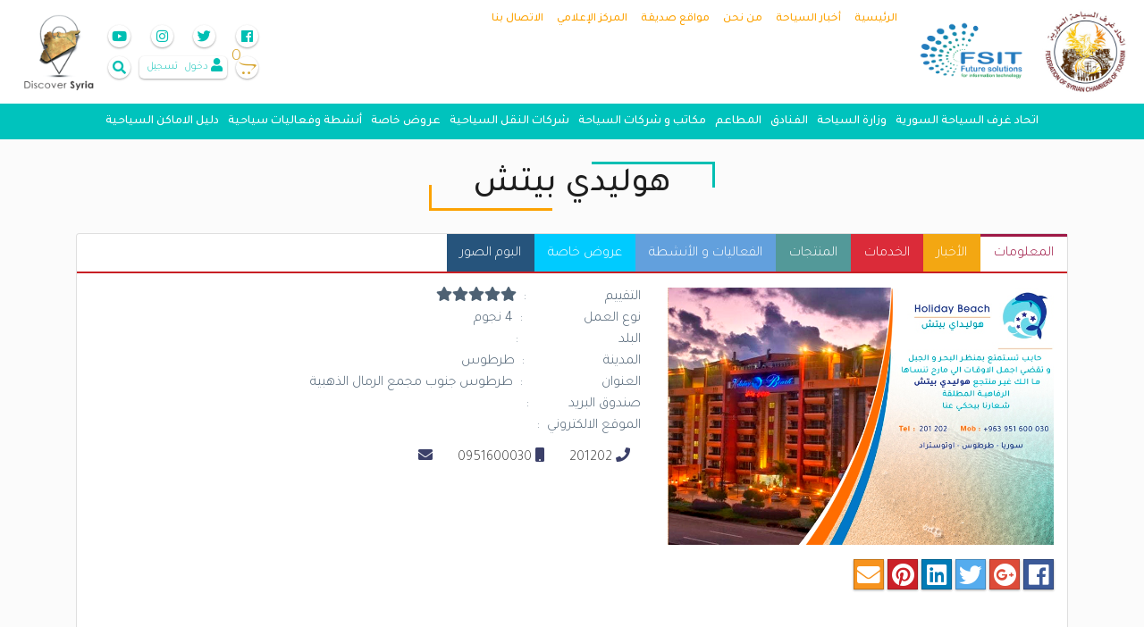

--- FILE ---
content_type: text/html; charset=UTF-8
request_url: http://syriadiscover.net/ar/companies/4/4-%D9%86%D8%AC%D9%88%D9%85/1198/%D9%87%D9%88%D9%84%D9%8A%D8%AF%D9%8A-%D8%A8%D9%8A%D8%AA%D8%B4
body_size: 39151
content:
    <!DOCTYPE html>
<html lang="ar" dir="rtl">
<head>
    <title> دليل المنشآت و المواقع السياحية في سورية - الشركات - 4 نجوم هوليدي بيتش</title>
    <meta charset=utf-8>
    <meta content="IE=edge" http-equiv=X-UA-Compatible>
    <meta name="viewport" content="height=device-height,
                      width=device-width, target-densitydpi=device-dpi">
    <meta name="description" content="">
    <meta name="keywords" content="">
    <meta name="author" content="دليل المنشآت و المواقع السياحية في سورية">
    <meta property="og:title" content="دليل المنشآت و المواقع السياحية في سورية-الشركات - 4 نجوم هوليدي بيتش">
    <meta property="og:description" content="">
    <meta property="og:image" content="http://syriadiscover.net/SD08/logo.jpg">
    <meta property="og:url" content="http://syriadiscover.net/ar/companies/4/4-%D9%86%D8%AC%D9%88%D9%85/1198/%D9%87%D9%88%D9%84%D9%8A%D8%AF%D9%8A-%D8%A8%D9%8A%D8%AA%D8%B4">
    <meta name="twitter:card" content="summary_large_image">

            <link rel="stylesheet" href="http://syriadiscover.net/css/bootstrap-rtl.min.css"/>
        <link rel="stylesheet" href="https://cdn.jsdelivr.net/gh/fancyapps/fancybox@3.5.7/dist/jquery.fancybox.min.css"/>
    <link rel="stylesheet" href="http://syriadiscover.net/css/bootstrap-social.css"/>
    <link rel="stylesheet" href="http://syriadiscover.net/css/theme.ar.css"/>
    <link rel="stylesheet" href="http://syriadiscover.net/css/animate.min.css"/>
    <link rel="stylesheet" href="http://syriadiscover.net/css/jquery.datetimepicker.css"/>


    <link rel="stylesheet" href="https://use.fontawesome.com/releases/v5.7.2/css/all.css"
          integrity="sha384-fnmOCqbTlWIlj8LyTjo7mOUStjsKC4pOpQbqyi7RrhN7udi9RwhKkMHpvLbHG9Sr" crossorigin="anonymous">

    <script src="https://code.jquery.com/jquery-3.2.1.min.js"></script>
    <script src="https://cdnjs.cloudflare.com/ajax/libs/popper.js/1.12.3/umd/popper.min.js"
            integrity="sha384-vFJXuSJphROIrBnz7yo7oB41mKfc8JzQZiCq4NCceLEaO4IHwicKwpJf9c9IpFgh"
            crossorigin="anonymous"></script>

    <script src="http://syriadiscover.net/js/bootstrap.min.js"></script>
    <script src="http://syriadiscover.net/js/bootstrap.bundle.min.js"></script>
    <script src="http://syriadiscover.net/js/jquery.validate.min.js"></script>
    <script src="http://syriadiscover.net/js/jquery.zoom.min.js"></script>


    <link rel="stylesheet" href="https://cdnjs.cloudflare.com/ajax/libs/fancybox/3.3.5/jquery.fancybox.min.css">
    <script src="https://cdn.jsdelivr.net/gh/fancyapps/fancybox@3.5.7/dist/jquery.fancybox.min.js"></script>
    <script src="http://syriadiscover.net/js/slick.min.js"></script>
            <script src="http://syriadiscover.net/js/simpleCartar.js"></script>
        <script type="text/javascript">
        var _site_config = {
            lang: 'ar'
                        , slick_rtl_dir: true
            
        }
    </script>
    <script src="http://syriadiscover.net/js/sliders.js"></script>

    <script>
        simpleCart({
            shippingCustom: null,
            currency: " ",
            cartStyle: "table",
            cartColumns: [
                {attr: "item_id", label: false, view: false},
                {attr: "allqty", label: false, view: false},
                {attr: "name", label: "الاسم"},
                {attr: "price", label: "السعر", view: true},
                {attr: "offer_id", label: false, view: false},
                {attr: "company", label: false, view: false},
                {view: "decrement", label: false},
                {attr: "quantity", label: "الكمية"},
                {view: "increment", label: false},
                {attr: "total", label: "المجموع", view: 'currency'},
                {attr: "item_currency", label: ""},
                {view: "remove", text: "<i class='fas fa-times'><i>", label: false}
            ],
            shippingFlatRate: 0,
            shippingQuantityRate: 0,
            shippingTotalRate: 0,
            taxRate: 0,
            taxShipping: false,
            afterAdd: true,
        });

        function callAjaxItem(data) {
            //alert(data);
            $.ajax({
                method: "POST",
                url: "http://syriadiscover.net/order/temp",
                data: {
                    'data': data,
                    '_token': 'ciBgFGMxrWtFSLLQjP6UgYde6sxa0ahIYPzeYxMM'
                }
            })
        }

        function get_ajax_categories(target, id) {
            $.ajax({
                method: "POST",
                url: "http://syriadiscover.net/categories_ajax",
                data: {
                    'id': id,
                    '_token': 'ciBgFGMxrWtFSLLQjP6UgYde6sxa0ahIYPzeYxMM'
                },
                success: function (data) {
                    $('#' + target).html(data);
                }
            });
        }

        function empty_cart() {
            simpleCart.empty();
        }

        function cart_item_remove(id) {
            simpleCart.bind('ready', function () {
                simpleCart.each(function (item, x) {
                    if (item.get('item_id') == id) {
                        item.remove();
                    }
                });
            });// [ bob ]

        }
    </script>
</head>
<body>
<div class="se-pre-con"></div>
<header class="header sticky-top">
    <nav class="navbar top-navbar navbar-expand-xl   justify-content-between ">

        <div class="d-flex flex-row justify-content-center align-items-center">
            <div class="navbar-brand  ">

                <a href="http://syriadiscover.net/ar">
                    <img src="http://syriadiscover.net/SD08/logo.png">
                </a>
            </div>


            <div class="navbar-brand  ">
                <a href="http://syriadiscover.net/ar">
                    <img src="http://syriadiscover.net/SD08/FSIT.png" class="p-3">
                </a>
            </div>
        </div>
        <nav class="navbar main-navbar  flex-grow-1  pr-0 pt-0 align-self-start  navbar-expand-xl ">
            <div class="collapse navbar-collapse  " id="top-menu-navbar">
                                <ul class="navbar-nav">
                                                                                                                            <li class="nav-item">
                                <a href="http://syriadiscover.net/ar" target="_self" class="nav-link"> الرئيسية</a>

                                                            </li>
                                                                                <li class="nav-item">
                                <a href="http://syriadiscover.net/ar/articles/أخبار-السياحة" target="_self" class="nav-link"> أخبار السياحة</a>

                                                            </li>
                                                                                <li class="nav-item">
                                <a href="http://syriadiscover.net/ar/pages/48/من-نحن" target="_self" class="nav-link"> من نحن</a>

                                                            </li>
                                                                                <li class="nav-item">
                                <a href="http://syriadiscover.net/ar/4/مواقع-صديقة" target="_self" class="nav-link"> مواقع صديقة</a>

                                                            </li>
                                                                                <li class="nav-item dropdown">
                                <a href="javascript:void(0);" target="_self" class="dropdown-toggle nav-link" data-toggle="dropdown" role="button" aria-haspopup="true" aria-expanded="false"> المركز الإعلامي</a>

                                                                    <ul class="dropdown-menu ">
                                        <div class="sub-categoties"><ul style="padding: 0;"><li ><a href="http://syriadiscover.net/ar/media/galleries" title="البوم الصور">البوم الصور</a></li><li ><a href="http://syriadiscover.net/ar/media/videos" title="البوم الفيديو">البوم الفيديو</a></li></ul></div>
                                    </ul>

                                                            </li>
                                                                                <li class="nav-item">
                                <a href="http://syriadiscover.net/ar/contact/الاتصال-بنا" target="_self" class="nav-link"> الاتصال بنا</a>

                                                            </li>
                                                            </ul>
            </div>
        </nav>
        <div class="d-flex flex-row justify-content-center align-items-center">

            <div class="justify-content-center d-flex flex-column flex-shrink-0" id="">
                <ul class=" social-navbar flex-shrink-0 justify-content-between ">

                    
                    <li ><a href="https://www.facebook.com/Discover.Syria.Tourism/" target="_blank" > <i class="fab fa-facebook"></i></a></li><li ><a href="https://twitter.com" target="_blank" > <i class="fab fa-twitter"></i></a></li><li ><a href="https://www.instagram.com/sydiscover/" target="_blank" > <i class="fab fa-instagram"></i></a></li><li ><a href="https://www.youtube.com/" target="_blank" > <i class="fab fa-youtube"></i></a></li>
                </ul>
                <ul class=" social-navbar flex-shrink-0  ">


                    <li class="cart-icon " data-toggle="dropdown" aria-haspopup="true" aria-expanded="false">
                        <i class="fab fa-opencart"></i>
                        <div class="simpleCart_quantity"></div>
                    </li>
                    <div class="cart" aria-labelledby="header-cart">
                        <div class="simpleCart_items"></div>
                        <!-- cart total (ex. $23.11)-->
                        <div class="simpleCart_grandTotal"></div>
                                                    <a class="btn btn-success" href="http://syriadiscover.net/ar/login">
                                دخول
                            </a>
                            <a class="btn btn-danger" href="javascript:empty_cart();">
                                افراغ السلة
                            </a>
                                            </div>
                    <li class="login" ><a href="javascript:void(0)" class="dropdown-toggle" data-toggle="dropdown" role="button" aria-haspopup="true" aria-expanded="false"><i class="fa fa-user"></i></a> <div>
            <a href="http://syriadiscover.net/ar/login"">دخول</a>
            <a href="http://syriadiscover.net/ar/register">تسجيل</a>
        </div></li>

                    <li class="header_srch-btn">
                        <a href="javascript:void(0);"><i class="fas fa-search"></i></a>
                    </li>
                </ul>
            </div>
            <div class="navbar-brand d-none d-sm-block">

                <a href="javascript:void(0);" target="_blank">
                    <img src="http://syriadiscover.net/SD08/ds-logo.png">
                </a>
            </div>
        </div>
    </nav>

    <nav class="navbar activity-navbar  navbar-expand-xl ">

        <button type="button" class="navbar-toggler" data-toggle="collapse"
                data-target="#top-menu-navbar">
        <span class="bar">
                <i class="fas fa-bars"></i>
            </span>
            <span class="name">           الرئيسية</span>
        </button>
        <button type="button" class="navbar-toggler" data-toggle="collapse"
                data-target="#activity-menu-navbar">
        <span class="bar">
       <i class="fas fa-bars"></i>
            </span>
            <span class="name">قطاع السياحة</span>
        </button>
        <div class="collapse navbar-collapse justify-content-center" id="activity-menu-navbar">
            <ul class="navbar-nav">
                                                                                                                        <li class="nav-item dropdown">
                            <a href="javascript:void(0);" target="_self" class="dropdown-toggle nav-link" data-toggle="dropdown" role="button" aria-haspopup="false" aria-expanded="true"> اتحاد غرف السياحة السورية</a>

                                                            <ul class="dropdown-menu  ">
        <div class="menu">
                                                <li>
                        <a href="http://syriadiscover.net/ar/tourism-chambers/17/اتحاد-غرف-السياحة-السورية/2/اتحاد-غرف-السياحة-السورية">
                            اتحاد غرف السياحة السورية
                        </a>
                    </li>
                                    <li>
                        <a href="http://syriadiscover.net/ar/tourism-chambers/17/اتحاد-غرف-السياحة-السورية/10/غرفة-سياحة-دمشق">
                            غرفة سياحة دمشق
                        </a>
                    </li>
                                    <li>
                        <a href="http://syriadiscover.net/ar/tourism-chambers/17/اتحاد-غرف-السياحة-السورية/1470/غرفة-سياحة-ريف-دمشق">
                            غرفة سياحة ريف دمشق
                        </a>
                    </li>
                                    <li>
                        <a href="http://syriadiscover.net/ar/tourism-chambers/17/اتحاد-غرف-السياحة-السورية/16/غرفة-سياحة-اللاذقية">
                            غرفة سياحة اللاذقية
                        </a>
                    </li>
                                    <li>
                        <a href="http://syriadiscover.net/ar/tourism-chambers/17/اتحاد-غرف-السياحة-السورية/4/غرفة-سياحة-المنطقة-الشمالية">
                            غرفة سياحة المنطقة الشمالية
                        </a>
                    </li>
                                    <li>
                        <a href="http://syriadiscover.net/ar/tourism-chambers/17/اتحاد-غرف-السياحة-السورية/4/غرفة-سياحة-المنطقة-الشمالية">
                            غرفة سياحة المنطقة الشمالية
                        </a>
                    </li>
                                    <li>
                        <a href="http://syriadiscover.net/ar/tourism-chambers/17/اتحاد-غرف-السياحة-السورية/1532/غرفة-سياحة-المنطقة-الوسطى">
                            غرفة سياحة المنطقة الوسطى
                        </a>
                    </li>
                                    <li>
                        <a href="http://syriadiscover.net/ar/tourism-chambers/17/اتحاد-غرف-السياحة-السورية/1536/غرفة-سياحة-المنطقة-الجنوبية">
                            غرفة سياحة المنطقة الجنوبية
                        </a>
                    </li>
                                    <li>
                        <a href="http://syriadiscover.net/ar/tourism-chambers/17/اتحاد-غرف-السياحة-السورية/1539/غرفة-سياحة-المنطقة-الشرقية">
                            غرفة سياحة المنطقة الشرقية
                        </a>
                    </li>
                                    <li>
                        <a href="http://syriadiscover.net/ar/tourism-chambers/17/اتحاد-غرف-السياحة-السورية/25/غرفة-سياحة-طرطوس">
                            غرفة سياحة طرطوس
                        </a>
                    </li>
                                    </div>
    </ul>
                                                    </li>

                        
                                                                    <li class="nav-item dropdown">
                            <a href="javascript:void(0);" target="_self" class="dropdown-toggle nav-link" data-toggle="dropdown" role="button" aria-haspopup="false" aria-expanded="true"> وزارة السياحة</a>

                                                            <ul class="dropdown-menu  ">
        <div class="menu">
                                                <li>
                        <a href="http://syriadiscover.net/ar/tourism-chambers/18/وزارة-السياحة/1/وزارة-السياحة">
                            وزارة السياحة
                        </a>
                    </li>
                                    </div>
    </ul>
                                                    </li>

                                                    <li class="nav-item dropdown" hover-data="image-id-1"><a href="javascript:void(0);" class="dropdown-toggle nav-link" data-toggle="dropdown" role="button"  aria-expanded="false">الفنادق</a><ul class="dropdown-menu companies_menu"><div class="menus"><ul class=""><li ><a href="http://syriadiscover.net/ar/companies/3/5-نجوم" title="5 نجوم ">5 نجوم </a></li><li ><a href="http://syriadiscover.net/ar/companies/4/4-نجوم" title="4 نجوم ">4 نجوم </a></li><li ><a href="http://syriadiscover.net/ar/companies/6/3-نجوم" title="3 نجوم ">3 نجوم </a></li><li ><a href="http://syriadiscover.net/ar/companies/38/نجمتان" title="نجمتان ">نجمتان </a></li><li ><a href="http://syriadiscover.net/ar/companies/39/دار-تراثية" title="دار تراثية">دار تراثية</a></li><li ><a href="http://syriadiscover.net/ar/companies/52/نجمة" title="نجمة">نجمة</a></li></ul> <ul><li ><a href="http://syriadiscover.net/ar/companies/65/دار-مفروشة-درجة-ثانية" title="دار مفروشة درجة ثانية">دار مفروشة درجة ثانية</a></li><li ><a href="http://syriadiscover.net/ar/companies/66/شقق-مفروشة" title="شقق مفروشة ">شقق مفروشة </a></li></ul></div><div class="image p-0 flex-grow-1 d-none flex-column d-xl-flex justify-content-center align-items-center"><img src="http://syriadiscover.net/SD08/h-r-menu.jpg" class=""></div></ul></li><li class="nav-item dropdown" hover-data="image-id-7"><a href="javascript:void(0);" class="dropdown-toggle nav-link" data-toggle="dropdown" role="button"  aria-expanded="false">المطاعم</a><ul class="dropdown-menu companies_menu"><div class="menus"><ul class=""><li ><a href="http://syriadiscover.net/ar/companies/12/5-نجوم" title="5 نجوم ">5 نجوم </a></li><li ><a href="http://syriadiscover.net/ar/companies/13/4-نجوم" title="4 نجوم ">4 نجوم </a></li><li ><a href="http://syriadiscover.net/ar/companies/14/3-نجوم" title="3 نجوم ">3 نجوم </a></li><li ><a href="http://syriadiscover.net/ar/companies/41/نجمتان" title="نجمتان ">نجمتان </a></li><li ><a href="http://syriadiscover.net/ar/companies/42/نجمة" title="نجمة">نجمة</a></li><li ><a href="http://syriadiscover.net/ar/companies/43/وجبات-سريعة" title="وجبات سريعة">وجبات سريعة</a></li></ul> <ul><li ><a href="http://syriadiscover.net/ar/companies/44/صالة-شاي" title="صالة شاي">صالة شاي</a></li><li ><a href="http://syriadiscover.net/ar/companies/45/مقهى" title="مقهى">مقهى</a></li><li ><a href="http://syriadiscover.net/ar/companies/46/ملهى" title="ملهى">ملهى</a></li><li ><a href="http://syriadiscover.net/ar/companies/47/استراحة-طرق" title="استراحة طرق">استراحة طرق</a></li><li ><a href="http://syriadiscover.net/ar/companies/51/مسبح" title="مسبح ">مسبح </a></li><li ><a href="http://syriadiscover.net/ar/companies/53/مجموعة-مطاعم" title="مجموعة مطاعم">مجموعة مطاعم</a></li></ul> <ul><li ><a href="http://syriadiscover.net/ar/companies/48/كافتريا" title="كافتريا">كافتريا</a></li><li ><a href="http://syriadiscover.net/ar/companies/49/منتزه" title="منتزه">منتزه</a></li></ul></div><div class="image p-0 flex-grow-1 d-none flex-column d-xl-flex justify-content-center align-items-center"><img src="http://syriadiscover.net/SD08/h-r-menu.jpg" class=""></div></ul></li><li class="nav-item dropdown" hover-data="image-id-15"><a href="javascript:void(0);" class="dropdown-toggle nav-link" data-toggle="dropdown" role="button"  aria-expanded="false">مكاتب و شركات السياحة</a><ul class="dropdown-menu"><div class="menus"><li ><a href="http://syriadiscover.net/ar/companies/54/مؤسسة-سياحة-وسفر-وعمرة" title="مؤسسة سياحة وسفر وعمرة">مؤسسة سياحة وسفر وعمرة</a></li><li ><a href="http://syriadiscover.net/ar/companies/55/مكتب-حج-وعمرة" title="مكتب حج وعمرة">مكتب حج وعمرة</a></li><li ><a href="http://syriadiscover.net/ar/companies/56/مؤسسة-سياحية-وسفر" title="مؤسسة سياحية وسفر ">مؤسسة سياحية وسفر </a></li><li ><a href="http://syriadiscover.net/ar/companies/57/مكاتب-وشركات-السياحة" title="مكاتب وشركات السياحة">مكاتب وشركات السياحة</a></li></div></ul></li><li class="nav-item dropdown" hover-data="image-id-24"><a href="javascript:void(0);" class="dropdown-toggle nav-link" data-toggle="dropdown" role="button"  aria-expanded="false">شركات النقل السياحية </a><ul class="dropdown-menu"><div class="menus"><li ><a href="http://syriadiscover.net/ar/companies/25/شركات-النقل-البري" title="شركات النقل البري ">شركات النقل البري </a></li><li ><a href="http://syriadiscover.net/ar/companies/26/شركات-تأجير-السيارات-السياحية" title="شركات تأجير السيارات السياحية ">شركات تأجير السيارات السياحية </a></li><li ><a href="http://syriadiscover.net/ar/companies/27/شركات-الطيران" title="شركات الطيران ">شركات الطيران </a></li><li ><a href="http://syriadiscover.net/ar/companies/72/تجربة" title="تجربة">تجربة</a></li></div></ul></li>

                        
                                                                    <li class="nav-item">
                            <a href="http://syriadiscover.net/ar/offers/عروض-خاصة" target="_self" class="nav-link"> عروض خاصة</a>

                                                    </li>

                        
                                                                    <li class="nav-item dropdown">
                            <a href="javascript:void(0);" target="_self" class="dropdown-toggle nav-link" data-toggle="dropdown" role="button" aria-haspopup="false" aria-expanded="true"> أنشطة وفعاليات سياحية </a>

                                                            <style>
    .category-image img {
        display: none;
    }
    .category-image img.active {
        display: block !important;
    }
</style>
<ul class="dropdown-menu categories-dropdown ">
    <div class="menu">
        <li class="color-3" hover-data="image-id-2"><a href="http://syriadiscover.net/ar/items/2/الفعاليات-و-الأنشطة" >الفعاليات و الأنشطة</a></li><li class="color-4" hover-data="image-id-4"><a href="http://syriadiscover.net/ar/items/4/المهرجانات-و-الحفلات" >المهرجانات و الحفلات</a></li>
    </div>
</ul>
                                                    </li>

                        
                                                                    <li class="nav-item">
                            <a href="http://syriadiscover.net/ar/places/دليل-الاماكن-السياحية" target="_self" class="nav-link"> دليل الاماكن السياحية </a>

                                                    </li>

                        
                                                </ul>
        </div>
    </nav>
</header>

    <div class="adv-search-container  container">
    <div class="title">
        <h2>
            البحث المتقدم
        </h2>
    </div>
    <form name="adv_search" class="form-horizontal" id="adv_search" method="POST" action="http://syriadiscover.net/ar/search">
        <input type="hidden" name="_token" value="ciBgFGMxrWtFSLLQjP6UgYde6sxa0ahIYPzeYxMM">
        <input type="hidden" name="adv" value="1">
        <div class="form-group">
            <input name="keyword" id="itemname1" class="form-control" type="text"
                   placeholder="الكلمات المفتاحية"/>
        </div>
        <div class="form-group">
            <select name="search_in" id="search_in" class="form-control">
                <option value="company">
                    ابحث في المطاعم و الفنادق و الشركات
                </option>
                <option value="articles">
                    ابحث في الأخبار
                </option>
                <option value="items">
                    ابحث في الفعاليات و المنتجات
                </option>
            </select>
        </div>
        <div class="form-group selector">
            <select name="typework" class="active form-control" id="company" target="">
                <option value="">الكل</option>
                                                                                        <optgroup label="الفنادق">
                                                                    <option value="3">5 نجوم </option>
                                                                    <option value="4">4 نجوم </option>
                                                                    <option value="6">3 نجوم </option>
                                                                    <option value="38">نجمتان </option>
                                                                    <option value="39">دار تراثية</option>
                                                                    <option value="52">نجمة</option>
                                                                    <option value="65">دار مفروشة درجة ثانية</option>
                                                                    <option value="66">شقق مفروشة </option>
                                                            </optgroup>
                                                                                                <optgroup label="المطاعم">
                                                                    <option value="12">5 نجوم </option>
                                                                    <option value="13">4 نجوم </option>
                                                                    <option value="14">3 نجوم </option>
                                                                    <option value="41">نجمتان </option>
                                                                    <option value="42">نجمة</option>
                                                                    <option value="43">وجبات سريعة</option>
                                                                    <option value="44">صالة شاي</option>
                                                                    <option value="45">مقهى</option>
                                                                    <option value="46">ملهى</option>
                                                                    <option value="47">استراحة طرق</option>
                                                                    <option value="51">مسبح </option>
                                                                    <option value="53">مجموعة مطاعم</option>
                                                                    <option value="48">كافتريا</option>
                                                                    <option value="49">منتزه</option>
                                                            </optgroup>
                                                                                                <optgroup label="مكاتب و شركات السياحة">
                                                                    <option value="54">مؤسسة سياحة وسفر وعمرة</option>
                                                                    <option value="55">مكتب حج وعمرة</option>
                                                                    <option value="56">مؤسسة سياحية وسفر </option>
                                                                    <option value="57">مكاتب وشركات السياحة</option>
                                                            </optgroup>
                                                                                                <optgroup label="شركات النقل السياحية ">
                                                                    <option value="25">شركات النقل البري </option>
                                                                    <option value="26">شركات تأجير السيارات السياحية </option>
                                                                    <option value="27">شركات الطيران </option>
                                                                    <option value="72">تجربة</option>
                                                            </optgroup>
                                                                        </select>
            <select name="type" class=" form-control" id="articles" target="">
                <option value="">الكل</option>
                                    <option value="1">الأخبار</option>
                            </select>
            <select name="parent" class="form-control" id="items" target="">
                <option value="">الكل</option>
                                    <option value="1">الخدمات</option>
                                    <option value="2">الفعاليات و الأنشطة</option>
                                    <option value="4">المهرجانات و الحفلات</option>
                                    <option value="5">تجهيزات المطابخ</option>
                                    <option value="10">دليل الإستثمار السياحي</option>
                            </select>

        </div>


        <div class="form-group">
            <button class="btn btn-primary" type="submit">بحث</button>
        </div>
    </form>
</div>
    <section class="content container">
        <div class="row company">
            <div class="col-12">
                <div class="section-title">
                    <h1>هوليدي بيتش</h1>
                </div>
            </div>

            <div class="col-12 ">

                <div class="card ">
                    <div class="custom-tabs colored ajax-tabs ">
                        <div id="info" class="ajax-tab tab-current"
                             data-url="http://syriadiscover.net/ar/companies/1198/info">
                            المعلومات
                        </div>
                        <div id="articles" class="ajax-tab"
                             data-url="http://syriadiscover.net/ar/companies/1198/articles">
                            الأخبار
                        </div>
                        <div id="services" class="ajax-tab"
                             data-url="http://syriadiscover.net/ar/companies/1198/services/2">
                            الخدمات
                        </div>

                        <div id="courses-and-seminars" class="ajax-tab"
                             data-url="http://syriadiscover.net/ar/companies/1198/services/1">
                            المنتجات
                        </div>
                        <div id="events-and-activities" class="ajax-tab"
                             data-url="http://syriadiscover.net/ar/companies/1198/services/3">
                            الفعاليات و الأنشطة
                        </div>
                        <div id="offers" class="ajax-tab"
                             data-url="http://syriadiscover.net/ar/companies/1198/offers">
                            عروض خاصة
                        </div>
                                                <div id="gallery" class="ajax-tab"
                             data-url="http://syriadiscover.net/ar/companies/1198/gallery">
                            البوم الصور
                        </div>
                    </div>

                    <div class="" id="ajax-loader">

                    </div>

                </div>

            </div>
        </div>
    </section>
        <script>

            $(document).ready(function () {


                hash = window.location.hash.replace(/^#/, '');
                if (hash == '') {
                    window.location.hash = $('.ajax-tab.tab-current').attr('id');
                } else {
                    changeByHash(hash);
                }
                $(window).on('hashchange', function (e) {
                    $(window).scrollTop(0);
                    hash = window.location.hash.replace(/^#/, '');
                    changeByHash(hash);
                })

                $('.ajax-tabs .ajax-tab').on('click', function () {
                    window.location.hash = $(this).attr('id');
                });

                function changeByHash(hash) {
                    if (parseInt(hash) != 0 && hash != '') {

                        var url = $('.ajax-tabs #' + hash).attr('data-url');
                        $('.ajax-tabs .ajax-tab').removeClass('tab-current');
                        $('.ajax-tabs #' + hash).addClass('tab-current');

                        $('#ajax-loader').html("<div class='loading'><i class=\"fas fa-spinner\"></i>\n" +
                            "\n</div>");
                        $.ajax({
                            method: "POST",
                            url: url,
                            data: {
                                '_token': 'ciBgFGMxrWtFSLLQjP6UgYde6sxa0ahIYPzeYxMM'
                            },
                            success: function (data) {
                                if (!data.error) {
                                    $('#ajax-loader').html(data.result.view);
                                }
                            },
                            error: function (e) {
                                console.log(e);
                            }
                        });

                    }
                }
            });

        </script>

        <script src="http://syriadiscover.net/js/share.js"></script>
<footer class="mt-4">
    <div class="container">

        <div class="row">

            

            <div class=" col-12 col-sm-7 col-md-8 ">
                <div class="row">
                <div class="col-xs-12 col-sm-12 col-md-4 footer-main"><div class="footer-link"><a href="http://syriadiscover.net/ar">الرئيسية</a></div><div class="footer-link"><a href="http://syriadiscover.net/ar/articles/أخبار-السياحة">أخبار السياحة</a></div><div class="footer-link"><a href="http://syriadiscover.net/ar/offers/عروض-خاصة">عروض خاصة</a></div><div class="footer-link"><a href="http://syriadiscover.net/ar/places/دليل-الاماكن-السياحية">دليل الاماكن السياحية </a></div><div class="footer-link"><a href="http://syriadiscover.net/ar/contact/الاتصال-بنا">الاتصال بنا</a></div></div><div class="col-12 col-sm-6 col-md-4 footer-main"><div class="footer-link father">المركز الإعلامي</div><div class="footer-link son"><a href="http://syriadiscover.net/ar/media/galleries">البوم الصور</a></div><div class="footer-link son"><a href="http://syriadiscover.net/ar/media/videos">البوم الفيديو</a></div></div>
                </div>
            </div>

            <div class="col-12 col-md-4 col-sm-5">
                <div class=" social-home">
                    <div class="row">
                        <div class="col-md-12 col-sm-12 col-xs-12 social-home-items  footer-social">

                            <ul class="">


                                <li ><a href="https://www.facebook.com/Discover.Syria.Tourism/" target="_blank" > <i class="fab fa-facebook"></i></a></li><li ><a href="https://twitter.com" target="_blank" > <i class="fab fa-twitter"></i></a></li><li ><a href="https://www.instagram.com/sydiscover/" target="_blank" > <i class="fab fa-instagram"></i></a></li><li ><a href="https://www.youtube.com/" target="_blank" > <i class="fab fa-youtube"></i></a></li>


                            </ul>
                        </div>

                        <div class="col-md-12 col-sm-12 col-12 social-home-items ">
                            <ul class="">
                                <li><a href="" target="_blank"><img class="center-block w-75"
                                                                    src="http://syriadiscover.net/SD08/google store.png"/></a></li>

                            </ul>
                        </div>

                    </div>

                </div>
            </div>

        </div>
    </div>
</footer></body>
<script src="http://syriadiscover.net/js/custom.js"></script>

<script src="http://syriadiscover.net/js/cbpFWTabs.js"></script>
<script src="http://syriadiscover.net/js/share.js"></script>
<script src="http://syriadiscover.net/js/jquery.countdown.js"></script>
<script type="text/javascript">
</script>
</html>

--- FILE ---
content_type: text/css
request_url: http://syriadiscover.net/css/theme.ar.css
body_size: 186
content:
@import "slick.css";
@import "slick-theme.css";
@import "custom/custom-bootstrap-components.css";
@import "custom/style.ar.css";
@import "custom/small.ar.css";

--- FILE ---
content_type: text/css
request_url: http://syriadiscover.net/css/custom/custom-bootstrap-components.css
body_size: 3716
content:
.dropdown-menu{
    min-width: 14rem;
    padding: 0;
    margin: 0 0 0;
    font-size: 14px;
    color: #ffffff;
    text-align: right;
    list-style: none;
    background-color: rgba(66, 75, 84, 0.81);
    background-clip: padding-box;
    border: 1px solid rgba(78, 84, 124,.15);
    border-radius: 0;
}
.dropdown:hover .dropdown-menu{
    display: block;
}
.dropdown-menu li{
    border-bottom: 1px solid #ffffff47;
}
.dropdown-menu li a{
    display: block;
    height:34px !important;
    font-size: 16px !important;
    line-height: 34px !important;
    font-weight: 300 !important;
}
.dropdown-menu li:hover{
    background-color: #4e6173;
}
.dropdown-toggle::after{
    display: none;
}
.bg-dark{
    background: #00bfb3!important ;
}
.btn{
    padding: 0px 10px 2px;
    border-radius: 0;
    box-shadow: 0 1px 3px rgba(0, 0, 0, 0.12), 0 1px 2px rgba(0, 0, 0, 0.24);
    transition: all 0.3s cubic-bezier(.25, .8, .25, 1);
}
.btn:hover , .btn:active{
    box-shadow: 0 14px 28px rgba(0, 0, 0, 0.25), 0 10px 10px rgba(0, 0, 0, 0.22);
}


.btn-link-light{
    font-size: 20px;
    border: 2px solid #ffffff;
    color: #ffffff !important;
    margin-top: 30px;
}
.btn-link-green{
    font-size: 20px;
    border: 2px solid #00BFB3;
    color: #00BFB3 !important;
    margin-top: 30px;
}
.btn-link-danger{
    font-size: 20px;
    border: 2px solid #dc3545;
    color: #dc3545 !important;
    margin-top: 30px;
}
.navbar-toggler{
    padding: .25rem .75rem;
    font-size: 16px;
    line-height: 16px;
    background-color: transparent;
    border: 1px solid transparent;
    border-radius: .25rem;
    color:#fff;
    display: flex;
    justify-content: center;
    align-items: center;
}
.navbar-toggler span{
    display: flex;
    padding: 0 5px;
    justify-content: center;
    align-items: center;
}
/**********Cart********/
.cart-icon .fab {
    color: #d6a42e;
}

.cart-icon {

    background-color: #d6a42e;
    color: #FFFFFF;
}

.simpleCart_quantity {
    position: absolute;
    font-size: 20px;
    color: #d6a42e;
    height: 12px;
    width: 100%;
    text-align: center;
    top: -3px;
    left: -50%;
    line-height: 8px;
}

.dropdown-backdrop {
    display: none !important;
}

.cart table *{
    color:#fff !important;
}
.cart {
    line-height: normal;
    position: absolute;
    width: 400px;
    display: none;
    top: 100%;
    background-color: rgba(66, 75, 84, 0.87);
    font-size: 13px;
    padding: 15px;
    color: #ffffff;
    z-index: 9997;
}

.show > .cart {
    z-index: 99999;
    display: block;
}

.cart .simpleCart_grandTotal {
    font-size: 20px;
}

.cart .item-quantity {
    text-align: center;
}

.cart table {
    width: 100%;
    padding: 10px;
}

.cart th {
    border-bottom: 1px solid #4e6173;
    padding: 2px;
}

.cart a {
    color: #fff !important;
}

.cart a:hover {
    color: #00BFB3 !important;
}

.cart .btn {
    width: 33%;
    color: #ffffff !important;
}

.cart .btn:hover {
    color: #ffffff !important;
}

.cart .btn-danger {
    float: left;
}

.simpleCart_increment, .simpleCart_decrement, .simpleCart_remove .fa {
    display: block;
    width: 100%;
    height: 100%;
    color: #ffffff;
    padding: 2px;
    text-align: center;
    font-size: 16px;
}

.cart .item-total {
    padding-right: 10px;
}

.cart .item-offer_id, .cart .item-item_id {
    display: none;
}

.cart .item-id {
    display: none;
}

.cart .item-price {
    display: none;
}

/**********end Cart********/

.fa-star.good{
    color: #ffc107;
}

--- FILE ---
content_type: text/css
request_url: http://syriadiscover.net/css/custom/style.ar.css
body_size: 36448
content:
@import url('https://fonts.googleapis.com/css?family=Tajawal:300,400,500,700&display=swap&subset=arabic');

html {
    min-width: 460px;
}

body {
    font-family: 'Tajawal', sans-serif;
    font-weight: 300;
    color: #4e6173;
    background: #fbfbfb!important;
}

header {
    background-repeat: no-repeat;
    background-position: top center;
    background-size: cover;
    width: 100%;
    position: relative;
}



a {
    text-underline: none;
    color: inherit;
    text-decoration: none !important;
}

a:hover, a:active {
    text-underline: none;
    color: inherit;
    text-decoration: none !important;
}

.top-navbar {
    background-color: #FFFFFF;
}

.navbar-brand {
    padding: 0 0px;
    margin: 0;
}

.navbar-brand img, .header-logo {
    padding: 0;
}

.navbar-brand img, .header-logo a {
    display: flex;
    justify-content: center;
    align-items: center;
}

.navbar-brand img, .header-logo img {
    height: 100px;
    padding: 0px;
}

.main-navbar {
    height: 35px;
    z-index: 9;
}

.main-navbar .navbar-collapse {
    z-index: 9;
    height: 35px;
}

.main-navbar ul {
    list-style-type: none;
    padding: 0;


}

.main-navbar ul li {
    line-height: 35px;
    position: relative;
    color: #FCA203;
}

.main-navbar ul li a {
    font-size: 13px;
    padding: 0 7.5px !important;
    line-height: 35px;
    font-weight: 500;
    text-decoration: none;
}
.main-navbar  ul.navbar-nav > li:after {
    content: " ";
    position: absolute;
    background-color: #ffffff;
    width: 0;
    left: 0;
    bottom: 0;
    display: block;
    z-index: 1;
    height: 2px;
    transition: all 500ms linear;
}

.main-navbar  ul.navbar-nav > li:hover:after {
    width: 100%;
    transition: all 500ms linear;
}


.main-navbar .dropdown-menu {
    background: #FCA203CC;
}
.main-navbar .dropdown-menu li {
    position: relative;
    color: #ffffff;
    background: transparent;
}

.main-navbar .dropdown-menu li a {
    position: relative;
    z-index: 2;
}

.main-navbar .dropdown-menu li:after {
    content: " ";
    position: absolute;
    background-color: #FCA203;
    width: 0px;
    left: 0;
    top: 0px;
    display: block;
    z-index: 1;
    height: 100%;
    transition: all 500ms linear;
}

.main-navbar .dropdown-menu li:hover:after {
    width: 100%;
    height: 100%;
    transition: all 500ms linear;
}

.main-navbar .dropdown-menu li:before {
    content: " ";
    position: absolute;
    background-color: #FCA203;
    width: 0px;
    right: 0;
    top: 0px;
    display: block;
    z-index: 1;
    height: 100%;
    transition: all 500ms linear;
}

.main-navbar .dropdown-menu li:hover:before {
    width: 100%;
    height: 100%;
    transition: all 500ms linear;
}

.activity-navbar {
    height: 40px;
    background: #00C3BD;
}

.activity-navbar ul {
    list-style-type: none;
    padding: 0;

}

.activity-navbar ul li {
    line-height: 35px;
    position: relative;
    color: #ffffff;
}

.activity-navbar ul li a {
    font-size: 14px;
    padding: 0 5px !important;
    line-height: 35px;
    font-weight: 500;
    text-decoration: none;
    z-index: 2;
    position: relative;
}

.activity-navbar ul > li:after {
    content: " ";
    position: absolute;
    background-color: #00ACA7;
    width: 0px;
    left: 0;
    top: 0px;
    display: block;
    z-index: 1;
    height: 100%;
    transition: all 500ms linear;
}

.activity-navbar ul > li:hover:after {
    width: 100%;
    height: 100%;
    transition: all 500ms linear;
}

.activity-navbar ul > li:before {
    content: " ";
    position: absolute;
    background-color: #00ACA7;
    width: 0px;
    right: 0;
    top: 0px;
    display: block;
    z-index: 1;
    height: 100%;
    transition: all 500ms linear;
}

.activity-navbar ul > li:hover:before {
    width: 100%;
    height: 100%;
    transition: all 500ms linear;
}

.activity-navbar .dropdown-menu {
     background-color: #00C3BDCC;
 }

.activity-navbar .dropdown-menu li:hover {
    background-color: transparent;
}

.companies_menu{
    width: 650px;
    right:unset;
    left: 50%;
    transform: translateX(-50%);
    min-height: 200px;
    padding: 0px !important;
    flex-wrap: wrap;
    background: rgb(255,255,255); /* Old browsers */
    background: -moz-linear-gradient(top, rgba(255,255,255,1) 0%, rgba(226,226,226,1) 100%); /* FF3.6-15 */
    background: -webkit-linear-gradient(top, rgba(255,255,255,1) 0%,rgba(226,226,226,1) 100%); /* Chrome10-25,Safari5.1-6 */
    background: linear-gradient(to bottom, rgba(255,255,255,1) 0%,rgba(226,226,226,1) 100%); /* W3C, IE10+, FF16+, Chrome26+, Opera12+, Safari7+ */
    filter: progid:DXImageTransform.Microsoft.gradient( startColorstr='#ffffff', endColorstr='#e2e2e2',GradientType=0 ); /* IE6-9 */
    box-shadow: 0 1px 3px rgba(0, 0, 0, 0.12), 0 1px 2px rgba(0, 0, 0, 0.24);
    transition: all 0.3s cubic-bezier(.25, .8, .25, 1);
}
.companies_menu .menus{
    flex-basis: 60%;
    padding: 10px;
    display: flex;
}
.companies_menu .image{
    flex-basis: 40%;
    overflow: hidden;
    justify-content: center;
    align-items: center;
    position: relative;
}
.companies_menu .image  img{
    max-height: 100%;
    max-width: 150%;
}
.companies_menu ul{
    padding: 0 7.5px;
}
.companies_menu ul li{
    color: #1f1f1f;
    border:none;
}
.companies_menu ul > li:before{
    background-color: #00C3BD20;
}
.companies_menu ul > li:after{
    background-color: #00C3BD20;
}
.activity-navbar ul > li:hover .companies_menu, .show>.companies_menu{
    display: flex;
}

.social-navbar {
    margin: 0;
    padding: 0;
    /* height: 36px; */
    display: flex;
    flex-wrap: wrap;
    justify-content: flex-end;
}

.social-navbar li {
    padding: 0 10px;
    list-style: none;
    line-height: 25px;
    position: relative;
    margin: 5px;
    width: 25px;
    height: 25px;
    display: flex;
    justify-content: center;
    align-items: center;
    border-radius: 50%;
    box-shadow: 0 1px 3px rgba(0, 0, 0, 0.12), 0 1px 2px rgba(0, 0, 0, 0.24);
    transition: all 0.3s cubic-bezier(.25, .8, .25, 1);
    background: #ffffff;
}

.social-navbar li:hover {
    box-shadow: 0 14px 28px rgba(0, 0, 0, 0.25), 0 10px 10px rgba(0, 0, 0, 0.22);
}


.social-navbar li a {
    width: 100%;
    height: 100%;
    display: flex;
    font-size: 15px;
    color: #00BFB3;
    justify-content: center;
    align-items: center;
}

.social-navbar li a:hover {
    color: #00BFB3;
}

.top-menu-login {
    height: 40px;
}


.top-menu-login li {
    list-style: none;
    float: right;
    position: relative;
}

.top-menu-login li a {
    font-size: 12px;
    line-height: 30px;
    padding: 0 5px;
    color: #00BFB3;
}

li.login a {
    display: inline !important;
    width: auto;
    height: auto;
    padding-left: 3px;
    color: #00BFB3;
}

li.login div a {
    font-size: 12px;
}

li.login {
    display: inline-flex;
    flex-direction: row;
    padding: 0 5px;
    width: auto !important;
    border-radius: 5px;
    align-items: center;
}

li.login .logout {
    color: #b6151a !important;
}

.login::after {

    width: 2px;
    position: absolute;
    left: 0;
    height: 50%;
    top: 25%;
    display: block;
    background-color: #00BFB3;
}
label.required {
    color: #dc3545;
    margin: 0;
    vertical-align: text-top;
    height: 12px;
    float: left;
    margin-top: 9px;
    position: absolute;
    left: 10px;
    top: 0;
}
.error{
    color:#dc3545;
}
.dropdown-menu.login-drop {
    padding: 5px 5px;
    left:0 ;
    right: unset;
    max-width: 200px;
    border-radius: 0;
    background: #fffffff5;
    top: 94%;
}

.dropdown-menu.login-drop li {
    width: 90%;
    width: calc(100% - 10px);
    padding: 0;
    border-radius: 0;
}

.dropdown-menu.login-drop li.name span {
    border-bottom: 2px solid #dc3545;
    text-align: center;
    display: block;
    width: 100%;
    height: 35px;
    line-height: 35px;
    color: #dc3545;
}

.dropdown-menu.login-drop li {
    display: flex;
    flex-direction: row;
}

.dropdown-menu.login-drop li a {
    display: block !important;
    width: 50%;
    font-size: 14px !important;
    font-weight: 400;
    padding: 0 5px;
    line-height: 40px;
    text-align: center;
}

.dropdown-menu.login-drop li a:hover {
    color: #dc3545;
}
section.content{
}
section.content.custom-content {
    min-height: unset;
}

.main-slider {
    padding: 0;
    position: relative;
    margin: 0 -15px;
}

.main-slider .slider-title{
    position: absolute;
    z-index: 8;
    font-size: 3vw;
    color: #ffffff;
    display: inline-flex;
    padding: 15px 40px;
    top: 50%;
    left: 50%;
    transform: translate(-50% , -50%);
    background: #00000070;
    flex-wrap: nowrap;
    width: -moz-fit-content;
    width: fit-content;
}
.main-slider .slider-title:after{
    position: absolute;
    content: " ";
    top: 0;
    right:0px;
    width: 47.5%;
    height: 65%;
    border-top: 6px solid #00BFB3;
    border-right: 4px solid #00BFB3;
}
.main-slider .slider-title:before{
    position: absolute;
    bottom: 0px;
    left: 0px;
    content: " ";
    width: 47.5%;
    height: 65%;
    border-bottom: 6px solid #FCA203;
    border-left: 4px solid #FCA203;
}

.main-slider .slider, .main-slider .slick-list {
    height: 100%;
}

.main-slider .slider, .main-slider .slick-list .slick-track {
    height: 100%;
}

.main-slider .slider .slick-dots {
    width: 70px;
    display: flex;
    align-items: center;
    justify-content: flex-end;
    height: 80.5%;
    /*  border-right: .5px solid #ffffff;*/
    flex-direction: column;
    position: absolute;
    left: 0;
    bottom: 0;
    margin: 0;
    padding: 0;
    padding-bottom: 30px;
}

.main-slider .slider .slick-dots li button:before {
    font-size: 10px;
    color: #ffffff;
}

.main-slider .slider .image {
    position: relative;
    display: block;
    justify-content: center;
    align-items: center;
}

.main-slider .slider .image .overlay {
    position: absolute;
    z-index: 1;
    width: 100%;
    height: 100%;
    background: rgba(0, 0, 0, 0.20);
    display: block;
    top: 0;
    left: 0;
}

.main-slider .slider .image .slider-data {
    background-color: #dc3545;
    color: #ffe9e5;
    max-width: 450px;
    width: 80%;
    height: auto;
    position: absolute;
    bottom: 10%;
    right: 10%;
    padding: 30px;
    border-radius: 5px;
    text-align: center;
}

.main-slider .slider .image .overlay .slider-data h1 {
    color: #fff;
    font-weight: 800;
    text-align: center;
    font-size: 18px;
    line-height: 50px;

}

.main-slider .slider .image img {
    width: 100%;
}

[dir='rtl'] .slick-next {
    left: 25px;
    z-index: 1;
}

[dir='rtl'] .slick-prev {
    right: 25px;
    z-index: 1;
}

.slick-nav-slider {
    position: absolute;
    width: 100%;
    height: 100px;
    bottom: 0;
    right: 0;
}

.main-slider .slider-for .image {
    display: flex;
    overflow: hidden;
    height: 100px;
    width: 100px;
    justify-content: center;
    align-items: center;
}

.main-slider .slider-for .next {
    background: #D24A00;
    color: #ffffff;
    position: absolute;
    left: 0;
    width: 40px;
    height: 100%;
    display: flex;
    justify-content: center;
    align-items: center;
    top: 0;
}

.main-slider .slider-for .image img {
    min-width: 100%;
    height: 100%;
    flex-shrink: 0;
}

.main-slider .slider-for .prev {
    background: #bdbdbd;
    color: #ffffff;
    position: absolute;
    right: -40px;
    width: 40px;
    height: 100%;
    display: none !important;
    justify-content: center;
    align-items: center;
    top: 0;
}

.main-slider .slider-for .fas {
    font-size: 40px;
    color: #ffffff;
}

.main-slider-search {
    width: 70%;
    width: calc(100% - 310px);
    height: 87.5px;
    position: absolute;
    bottom: 0;
    right: 0;
    background: #ffffff;
    display: flex;
    justify-content: center;
    align-items: flex-end;
}

.main-slider-search form {
    width: 80%;
    padding-bottom: 20px;
    border-bottom: 1px solid #B7B7B7;
    color: #B7B7B7;
}

.main-slider-search .form-control::placeholder {
    color: #E4E4E4;
}

.main-slider-search .form-control {
    border: none;
    box-shadow: none;
    height: 50px;
    padding: 0;
    font-size: 24px;
    color: #B7B7B7;

}

.main-slider-search .btn {
    border: none;
    box-shadow: none;
    height: 50px;
    padding: 0;
    font-size: 24px;
    color: #B7B7B7;
}


.section-title {
    padding-top: 30px;
    padding-bottom: 30px;
    text-align: center;
}

.section-title h1 {
    color: #1f1f1f;
    font-size: 38px;
    margin: 0;
    display: inline-flex;
    flex-direction: column;
    align-items: center;
    justify-content: center;
    position: relative;
    padding: 0 34px;
}

.section-title h1:after{
    position: absolute;
    content: " ";
    top: -5px;
    right: -15px;
    width: 47.5%;
    height: 65%;
    border-top: 3px solid #00BFB3;
    border-right: 3px solid #00BFB3;
}
.section-title h1:before{
    position: absolute;
    bottom: -5px;
    left: -15px;
    content: " ";
    width: 47.5%;
    height: 65%;
    border-bottom: 3px solid #FCA203;
    border-left: 3px solid #FCA203;
}

/*.section-title h1:after {*/
    /*content: '';*/
    /*display: block;*/
    /*width: 40%;*/
    /*height: 5px;*/
    /*background: #FBA303;*/
    /*margin-top: 4px;*/
/*}*/

.section-title.text-light h1 {
    color: #ffffff;
}

.section-title.text-light h1:after {
    background: rgba(255, 255, 255, 0.83);
}

.page-title {
    padding-top: 30px;
    padding-bottom: 30px;
}

.page-title h1 {
    color: #333333;;
    font-size: 24px;
    display: flex;
    align-items: center;
}


.project-box {
    position: relative;
    margin-bottom: 15px;
}

.project-box .project-img {
    height: 200px;
    position: relative;

}

.w-0 {
    width: 0 !important;
}

.h-0 {
    height: 0 !important;
}

.project-box .project-img img {
    position: absolute;
    top: 50%;
    left: 50%;
    height: 100%;
    width: 100%;
    transform: translate(-50%, -50%);
}

.project-box .project-img .img-client {
    position: absolute;
    top: 50%;
    left: 50%;
    height: unset;
    width: unset;
    max-height: 100%;
    max-width: 100%;
    transform: translate(-50%, -50%);
}

.project-box .project-img .project-overlay {
    width: 100%;
    background: rgba(0, 0, 0, 0.80);
    border-right: 8px solid #00BFB3;
    position: absolute;
    bottom: 0;
    right: 0;

}

.project-box .project-img .project-overlay h1 {
    color: #fff;
    font-size: 15px;
    font-weight: 600;
    text-align: right;
    padding: 10px 10px 0;
}

.project-box .project-img .project-overlay p {
    text-align: right;
    font-size: 12px;
    color: #fff;
    padding: 0px 10px;
    margin: 0;

}

.project-box .project-img .project-overlay i {
    color: #fff;
    position: absolute;
    bottom: 10px;
    left: 10px;
    font-size: 1.8em;
    -moz-transform: scaleX(-1);
    -o-transform: scaleX(-1);
    -webkit-transform: scaleX(-1);
    transform: scaleX(-1);
    filter: FlipH;
    -ms-filter: "FlipH";
}

.project-box .project-img .project-overlay i:hover {
    color: #00BFB3;
    cursor: pointer;
}


.offers-block {
    background: url("../../SD08/latakia.jpg");
    background-repeat: no-repeat;
    background-size: cover;
    background-attachment: fixed;
}

.companies-block {
    background-repeat: no-repeat;
    background-size: cover;
    background-attachment: fixed;
}

.gv-block {
    padding-bottom: 50px;
    position: relative;
}

.clients-block {
    position: relative;
    background-image: url("../../images/bg5.jpg");
    background-repeat: no-repeat;
    background-position: bottom;
    background-size: cover;
    min-height: 200px;
    padding-bottom: 20px;
}

.clients-box {
    position: relative;
    height: 150px;
    margin-top: 30px;
}

.clients-box .clients-img {
    position: relative;
    height: 150px;
    padding: 20px;
}

.clients-box .clients-img img {
    position: absolute;
    top: 50%;
    left: 50%;
    height: 100%;
    transform: translate(-50%, -50%);
}

.image .caption h6 {
    padding-top: 15px;

    text-align: center;
    color: #333333;
}

.galleries-slider {
    height: 250px;
    margin: 15px 25px;
}


.photo-gallery-box {
    height: 250px;
    position: relative;
    display: block;
}

.photo-gallery-box a {
    display: flex;
    height: 250px;
    width: 100%;
    justify-content: center;
    align-items: center;
}

.photo-gallery-box .content {
    display: flex;
    position: relative;
    opacity: 0.5;
    width: 90%;
    height: 90%;
}

.photo-gallery-box .img {
    position: relative;
    display: flex;
    justify-content: center;
    align-items: center;
    overflow: hidden;
    width: 100%;
    height: 100%;
}

.photo-gallery-box img {
    height: 100%;
    min-width: 100%;
}

.photo-gallery-box .overlay {
    position: absolute;
    top: 0;
    left: 0;
    background: rgba(51, 51, 51, 0.65);
    height: 100%;
    width: 100%;
}

.photo-gallery-box .overlay h1 {
    position: absolute;
    top: 50%;
    left: 50%;
    transform: translate(-50%, -50%);
    font-size: 14px;
    color: #FFFFFF;
    padding: 10px;
    display: inline;
    margin: 0;
    text-align: center;
}

.photo-gallery-box.slick-center .content {
    opacity: 1;
    width: 100%;
    height: 100%;
    transition: all ease 0.5s;
}

/**********  Event Boxes Slider  ***********/
.home-events {
    background: #fbfbfb!important;
}

.boxes-slider {
    padding: 0;
    padding-bottom: 65px;
}

.boxes-slider .slider-box {
    position: relative;
    height: 350px;
}

.boxes-slider .slider-box .text {
    position: absolute;
    top: 50px;
    right: 30px;
    height: 250px;
    background: #dc3545;
    padding: 15px;
    display: flex;
    flex-direction: column;
    justify-content: space-around;
    color: #ffff;
}

.boxes-slider .slider-box .image-container {
    width: 80%;
    position: relative;
    float: left;
    height: 100%;
    overflow: hidden;
}

.boxes-slider .slider-box .image-container img {
    min-height: 100%;
    min-width: 100%;
    position: absolute;
    left: 50%;
    top: 50%;
    transform: translate(-50%, -50%);
}

.slick-nav-image-text-slider {
    position: absolute;
    width: 175px;
    height: 125px;
    bottom: 35px;
    left: 110px;
}

.slick-nav-image-text-slider .slider-for-image-text-slider .image {
    display: flex;
    overflow: hidden;
    height: 125px;
    justify-content: center;
    align-items: center;
}

.slick-nav-image-text-slider .slider-for-image-text-slider .image img {
    min-width: 100%;
    height: 100%;
    flex-shrink: 0;
}

.slick-nav-image-text-slider .slider-for-image-text-slider .next {
    background: #00bfb3;
    color: #ffffff;
    position: absolute;
    left: -30px;
    width: 30px;
    height: 100%;
    display: flex;
    justify-content: center;
    align-items: center;
    top: 0;
}

.slick-nav-image-text-slider .slider-for-image-text-slider .prev {
    background: #00bfb3;
    color: #ffffff;
    position: absolute;
    right: -30px;
    width: 30px;
    height: 100%;
    display: flex;
    justify-content: center;
    align-items: center;
    top: 0;
}

.slick-nav-image-text-slider .slider-for-image-text-slider .slick-disabled {
    opacity: 0.3;
}


.slick-nav-image-text-slider .slider-for-image-text-slider .fas {
    font-size: 25px;
    color: #ffffff;
}

/******************/
.spacialoffer {
    background: #dc3545;
    color: #ffffff;
    width: 95px;
    text-align: center;
    position: absolute;
    top: 0;
    right: 0;
    border-radius: 0 0 0 15px;
    z-index: 1;
}

.red-line {
    display: inline-block;
    background: #dc3545;
    width: 10px;
    height: 2px;
    margin: 0px 5px;
}

.page-container {
    padding-bottom: 15px;
    padding-top: 15px;
}

.card-custom {
    background: #fafffa;
    border: none;
    box-shadow: 0 1px 3px rgba(0, 0, 0, 0.12), 0 1px 2px rgba(0, 0, 0, 0.24);
    transition: all 0.3s cubic-bezier(.25, .8, .25, 1);
    margin-bottom: 30px;
}

.card-custom:hover {
    box-shadow: 0 14px 28px rgba(0, 0, 0, 0.25), 0 10px 10px rgba(0, 0, 0, 0.22);
}


.card-custom .card-img-overlay {
    color: #fafffa;
    background: -moz-linear-gradient(top, rgba(0, 0, 0, 0) 0%, rgba(0, 0, 0, 0.65) 99%, rgba(0, 0, 0, 0.65) 100%); /* FF3.6-15 */
    background: -webkit-linear-gradient(top, rgba(0, 0, 0, 0) 0%, rgba(0, 0, 0, 0.65) 99%, rgba(0, 0, 0, 0.65) 100%); /* Chrome10-25,Safari5.1-6 */
    background: linear-gradient(to bottom, rgba(0, 0, 0, 0) 0%, rgba(0, 0, 0, 0.65) 99%, rgba(0, 0, 0, 0.65) 100%); /* W3C, IE10+, FF16+, Chrome26+, Opera12+, Safari7+ */
    filter: progid:DXImageTransform.Microsoft.gradient(startColorstr='#00000000', endColorstr='#a6000000', GradientType=0); /* IE6-9 */
}
.card-custom .card-img-overlay.bg-white-50{
    background: #82808050;
    filter: none;
}
.card-custom .card-img-overlay.bg-white-50 *{
    color: #ffffff;
    text-shadow:0px 0px 10px #000000;
}

.card-custom h4 {
    padding: 5px 0;
    margin: 0;
    font-size: 16px;
}


.card-custom .card-img-overlay .date {
    font-size: 13px;
    line-height: 13px;
    display: inline-flex;
    background: #fbfbfb;
    flex-grow: 0;
    width: 85px;
    align-items: center;
    justify-content: space-between;
    padding: 5px;
    border-radius: 2px;
}

.card-custom .caption{
    height: 100px;
}

.card-custom .card-img-overlay .caption{
    height: unset;
}
.card-custom .card-img-overlay.caption{
    height: unset;
}
.images-container {
    display: flex;
    padding: 15px;
    flex-wrap: wrap;
}

.images-container .card {
    flex-basis: 25%;
    border-radius: 0;
}

.images-container .card img {
    border-radius: 0;
}

.image-custom {
    display: flex;
    justify-content: center;
    align-items: center;
    padding: 0 15px;
}

.page-image{
    display: flex;
    justify-content: center;
    align-items: center;
}
.page-image img{
    max-height: 300px;
    max-width: 100%;
}
.card-custom-img {
    width: 100%;
    max-height: unset;
    height: auto;
}


.card-top-center-img {
    overflow: hidden;
    display: flex;
    justify-content: center;
    align-items: center;
    height: 160px;
}

.card-top-center-img img {
    width: 100%;
    max-height: unset;
    height: auto;
}

.product-card {
    margin-bottom: 15px;
}

.product-card .card-body {
    height: 115px;
    padding: 5px;
}

.product-card .rating .fa {
    font-size: 10px;
}

.product-card h4 {
    margin: 0;
    font-size: 16px;
    height: 40px;
    line-height: 16px;
}

.product-card .date {
    font-size: 15px;
    position: absolute;
    bottom: 115px;
    width: 100%;
    height: 35px;
    background: #dc3545cc;
    left: 0;
    color: #ffffff;
}

.product-card .countdown {
    display: flex;
    justify-content: center;
    align-items: center;
    flex-grow: 1;
}

.product-card .countdown span {
    display: flex;
    flex-direction: column;
    flex-shrink: 1;
}

.product-card .countdown span p {
    padding: 2px 2px;
    margin: 0;
    line-height: 12px;
}

.price p {
    padding: 0 0 0 10px;
    margin: 0;
    color: #00BFB3;
}

 .price .old {
    font-size: 12px;
    text-decoration: line-through;
    color: #7a7a7a;
}

.product-card .from-to {
    font-size: 13px;
    padding: 0 5px;
    color: #00BFB3;
}

.product-card .from-to span {
    padding: 0 5px;
}

.hotel-restaurant .card, .hotel-restaurant .card * {
    border-radius: 0;
}

.img-slider a {
    display: flex;
    position: relative;
    height: 130px;
    overflow: hidden;
    justify-content: center;
    align-items: center;
}

.img-slider img {
    max-height: 100%;
    max-width: 100%;
}


.company-card.listed {
    background: #d6a42e;
    color: #ffffff;
}
.company-card {
    background: #00c3bd;
    color: #ffffff;
}

.company-card .card-custom-img {
    background: #4e6173;
}

.company-card .from-to {
    color: #EFF9F0;
    font-size: 11px;
}

.company-card .card-body {
    height: 75px;
}

.social-share {
    padding:0;
}

.btn-social-icon {
    border-radius: 0;
}

.articles-card {
    border-radius: 0;
    background: #333333;
    color: #FFFFFF;
    margin-bottom: 15px;
}

.articles-card .card-img {
    border-radius: 0;
}

.articles-card .card-body {
    height: 125px;
    font-size: 14px;
}

.articles-card .card-title {
    color: #D24A00;
}


footer {
    position: relative;
    padding-top: 15px;
    padding-bottom: 15px;
    background:transparent;
    border-top: 15px solid #00BFB3;
}
footer:before {
    content: " ";
    width: 100%;
    position: absolute;
    height: 5px;
    top: 0;
    left: 0;
    background: #d6a42e;
}

footer .footer-info .location-map img {
    max-width: 100%;
    max-height: 100%;
}

footer .footer-info .footer-social {
}

footer .footer-info .footer-social ul {
    list-style-type: none;
    display: flex;
    justify-content: center;
    align-items: center;
    padding: 0;
    margin: 0;
}

footer .footer-info .footer-social ul li {
    justify-content: center;
    flex-flow: row nowrap;
    align-content: center;
    align-items: center;
    text-align: center;

}

footer .footer-info .footer-social ul li a {
    padding: 0px 10px;
}

footer .footer-info .footer-social ul li a i {
    color: #fff;
    font-size: 16px;
    font-weight: 400;
}

footer .footer-info .footer-menu {
    padding: 15px;
    height: 100%;
    border-bottom: 2px solid #D24A00;
}

footer .footer-info .footer-menu ul {
    list-style-type: none;
    padding: 15px;
    margin: 0;
    display: flex;
    justify-content: flex-start;
    align-items: center;
    flex-wrap: wrap;
}

footer .footer-info .footer-menu ul li {
    flex-grow: 1;
    flex-shrink: 0;
    flex-basis: 200px;
}

footer .footer-info .footer-menu ul li a {
    color: #d6a42e;
    padding: 0px;
    line-height: 1.9;
}

.slick-prev, .slick-next {
    z-index: 9999;
    width: 35px;
    height: 35px;
}

.slick-prev:before, .slick-next:before {
    color: #d6a42e;
    font-size: 35px;
}


.animation {
    visibility: hidden;
    opacity: 0;
    transition: all .5s ease-in-out;
}

.animate-top {
    margin-bottom: -40px;
    margin-top: 40px;
}

.animate-bottom {
    margin-bottom: 40px;
    margin-top: -40px;
}

.animate-left {
    margin-right: 40px;
    margin-left: -40px;
}

.animate-right {
    margin-right: -40px;
    margin-left: 40px;
}

.animate-slide-down {
    overflow: hidden;
    max-height: 0;
    transition: max-height 1.5s ease-in-out, all .3s ease-in-out;
}

.animation.show, .animate-bottom.show, .animate-top.show, .animate-slide-down.show {
    visibility: visible;
    opacity: 1;
    margin: 0 0 0 0;
    max-height: 1000px;
}


.no-js #loader {
    display: none;
}

.js #loader {
    display: block;
    position: absolute;
    left: 100px;
    top: 0;
}

.se-pre-con {
    position: fixed;
    left: 0px;
    top: 0px;
    width: 100%;
    height: 100%;
    z-index: 9999;
    background: url(../../SD08/loading.gif) center no-repeat #00BFB3;
    background-size: 25%;
}


footer .social, .social-home {
    font-size: 30px;
    text-align: right;
    list-style: none;
    height: 100px;

}

.social-home .social-home-items ul {
    display: flex;
    justify-content: center;
    align-content: center;
    padding: 0;
}

.social-home .social-home-items li {
    float: right;
    display: block;
    width: 25%;
    font-size: 30px;
    flex-grow: 1;
}

.social-home .social-home-items img {

    display: inline-block;
    width: 100%;

}

.social-home .social-home-items li a {
    padding: 0px 6px;
    text-align: center;
    width: 100%;
    display: inline-block;
    color: #d6a42e;
}


footer .footer-main .footer-link a, footer .footer-main .footer-link.father {
    color: #d6a42e;
    padding: 2px 0;
    display: inline-block;
    font-size: 16px;

}

footer .footer-main .footer-link.father {
    font-weight: bold;
}

footer .footer-main .footer-link.son a {
    color: #e5b130;
    padding: 3px 0;
    display: inline-block;
    font-size: 15px;
}

footer .footer-main .footer-link a:hover {
    color: #e5b130;
}

.loading{
    position: absolute;
    top: 0;
    left: 0;
    width: 100%;
    height: 100%;
    display: none;
    background: #ffffff;
    justify-content: center;
    align-items: center;
    z-index: 1;
    opacity: 0.8;
}
.loading.active{
    display: flex;

}

/***-- Custom Tabs---***/

div.custom-tabs:after {
    position: absolute;
    bottom: 0;
    content: "";
    height: 2px;
    background-color: #c81f24;
    display: block;
    width: 100%;
    z-index: 999;
}

div.custom-tabs {
    position: relative;
    display: flex;
    flex-flow: row wrap;
}

div.custom-tabs div {
    padding: 10px 15px;
    text-align: center;
    color: white;
    z-index: 1;
    position: relative;
    cursor: pointer;


}

div.custom-tabs div:first-child {
    background-color: #9E1946;
}

div.custom-tabs div.tab-current:first-child {
    color: #9E1946;
}

div.custom-tabs div.tab-current:first-child::after {
    border-top: 3px solid #9E1946;
}

div.custom-tabs div:nth-child(2) {
    background: #F3A712;
}

div.custom-tabs div.tab-current:nth-child(2) {
    color: #F3A712;
}

div.custom-tabs div.tab-current:nth-child(2)::after {
    border-top: 3px solid #F3A712;
}

div.custom-tabs div:nth-child(3) {
    background: #DB2B39;
}

div.custom-tabs div.tab-current:nth-child(3) {
    color: #DB2B39;
}

div.custom-tabs div.tab-current:nth-child(3)::after {
    border-top: 3px solid #DB2B39;
}

div.custom-tabs div:nth-child(4) {
    background: #539999;
}

div.custom-tabs div.tab-current:nth-child(4) {
    color: #539999;
}

div.custom-tabs div.tab-current:nth-child(4)::after {
    border-top: 3px solid #539999;
}

div.custom-tabs div:nth-child(6) {
    background: #00cbff;
}

div.custom-tabs div.tab-current:nth-child(6) {
    color: #00cbff;
}

div.custom-tabs div.tab-current:nth-child(6)::after {
    border-top: 3px solid #00cbff;
}

div.custom-tabs div:nth-child(5) {
    background: #62a0dd;
}

div.custom-tabs div.tab-current:nth-child(5) {
    color: #62a0dd;
}

div.custom-tabs div.tab-current:nth-child(5)::after {
    border-top: 3px solid #62a0dd;
}

div.custom-tabs div:nth-child(7) {
    background: #26547C;
}

div.custom-tabs div.tab-current:nth-child(7) {
    color: #26547C;
}

div.custom-tabs div.tab-current:nth-child(7)::after {
    border-top: 3px solid #26547C;
}

div.custom-tabs div::after {
    position: absolute;
    top: 0;
    left: 0;
    z-index: -1;
    width: 100%;
    height: 100%;
    background-color: #f0f0f0;
    content: '';
    -webkit-transition: -webkit-transform 0.3s, background-color 0.3s;
    transition: transform 0.3s, background-color 0.3s;
    -webkit-transform: perspective(900px) rotate3d(1, 0, 0, 90deg);
    transform: perspective(900px) rotate3d(1, 0, 0, 90deg);
    -webkit-transform-origin: 50% 100%;
    transform-origin: 50% 100%;
    -webkit-perspective-origin: 50% 100%;
    perspective-origin: 50% 100%;
}

div.custom-tabs div.tab-current::after {
    background-color: #fff;
    -webkit-transform: perspective(900px) rotate3d(1, 0, 0, 0deg);
    transform: perspective(900px) rotate3d(1, 0, 0, 0deg);
}

div.custom-tabs-data {
    padding-top: 20px;
}

div.custom-tabs-data > div {
    display: none;
}

div.custom-tabs-data > div.active {
    display: flex;
    justify-content: space-evenly;
    flex-flow: row wrap;
}

div.custom-tabs-data div.details {
    font-size: 15px;
    width: 50%;
}

div.custom-tabs-data div.details > div {
    padding: 7px 15px;
}

div.custom-tabs-data div.details > div:nth-child(odd) {
    background: #c81f24;
    color: white
}

div.custom-tabs-data div.details div:nth-child(1) {
    letter-spacing: 0.006em
}

div.custom-tabs-data div.details div:nth-child(3) {
    letter-spacing: 0.004em
}

div.custom-tabs-data div.details div:nth-child(4) {
    letter-spacing: 0.005em
}

div.custom-tabs-data div.details div:nth-child(5) {
    letter-spacing: 0.007em
}

div.custom-tabs-data div.banner {
    width: 50%;
    height: 174.5px;
    text-align: center;
    position: relative;
}

div.custom-tabs-data div.banner img {
    max-width: 100%;
    max-height: 100%;
    position: absolute;
    left: 50%;
    top: 50%;
    -webkit-transform: translate(-50%, -50%);
    transform: translate(-50%, -50%);
}
/****/
.company-info .details{
    padding: 15px;
}
.company-info .details span.worktype {
    letter-spacing: .003em;
}

.company-info .details span.rating, .company-info .details span.company {
    letter-spacing: .006em;
}

.company-info .details span.contact {
    padding: 0;
    text-align: center;
    background: white;
}

.company-info .details .contact span {
    display: inline-block;
    color: #474747;
    font-size: 16px;
    padding: 12px;
}

.company-info .details .contact span i {
    color: #3B4069;
}
.company-info{
    min-height: 450px;
}
.thumps-up{
    left:0;
    top: 0.75em;
    color: #dc3545;
    font-size: 20px;
}
.details label{
    width: 50px;
    margin-left: 15px;
}
.details .price{
    display: flex;
    align-items: center;
}
.details .price .offer{
    font-size: 1.5rem;
}
.details .price .old{
    font-size: 1.2rem;
}
.licked{
    color: #4e6173;
}
.adv-search-container:not(.home-search){
    padding-top: 180px;
}
.home-search{
    padding-top: 30px;
    padding-bottom: 30px;
    margin-top: 30px;
    margin-tottom: 30px;
    background-image: url("../../SD08/search-bg.jpg");
    background-position: center;
    background-repeat: no-repeat;
    background-size: cover;
    position: relative;
}



.home-search .overlay{
    background: #ffffff80;
    position: absolute;
    height: 100%;
    width: 100%;
    top: 0;
    left: 0;
    z-index: 0;
}
.home-search .container{
    position: relative;
    z-index: 9;
}
.adv-search-container #adv_search{
    padding: 2rem;
    background: #ffffff;
    position: relative;
}
#adv_search:after{
    position: absolute;
    content: " ";
    top: 0px;
    right: 0px;
    width: 47.5%;
    height: 65%;
    border-top: 8px solid #00BFB3;
    border-right: 8px solid #00BFB3;
    z-index: 1;
}
#adv_search:before{
    position: absolute;
    bottom: 0px;
    left: 0px;
    content: " ";
    width: 47.5%;
    height: 65%;
    border-bottom: 8px solid #FCA203;
    border-left: 8px solid #FCA203;
    z-index: 1;
}

#adv_search .form-group{
    position: relative;
    z-index: 9;
}

.adv-search-slider .selector select, .adv-search-container .selector select {
    display: none;
}
.adv-search-slider .selector select.active, .adv-search-container .selector select.active {
     display: block;
 }

--- FILE ---
content_type: text/css
request_url: http://syriadiscover.net/css/custom/small.ar.css
body_size: 3865
content:
@media all and (max-width: 1199px){
      .navbar-nav {
        display: -ms-flexbox;
        display: flex;
        -ms-flex-direction: column;
        flex-direction: column;
        padding-right: 0;
        margin-bottom: 0;
        list-style: none;
    }
    .collapse:not(.show) {
        display: none;
    }
    .main-navbar{
        height: 0 !important;
        padding: 0;
    }
    .main-slider .slider-title{
        font-size: 4vw;
    }
    #activity-menu-navbar, #top-menu-navbar{
        position: fixed;
        top: 156px;
        height: 80%;
        height: calc(100% - 120px);
        background: #d6a42ee6;
        width: 100%;
        overflow-y: scroll;
        right: 0;
    }


    .companies_menu{
        width: 100%;
        position: relative !important;
        top: unset;
        right: unset;
        flex-wrap: wrap;
        background: unset;
    }
    .companies_menu .menus{
        flex-basis: 100%;
    }
    .companies_menu ul{
        flex-basis: unset;
        flex-grow: 1;
    }
    .companies_menu ul li{
        border-bottom: 1px solid #ffffff47;
    }
    .main-navbar .dropdown-menu{
        background: unset;
    }
    .main-navbar > ul > li:hover:after{
        background: #ffffff;
        top: 0;
    }

    .activity-navbar ul li a ,.main-navbar ul li a{
        font-size: 18px !important;
        padding: 0 15px !important;
        color: #ffffff;
    }
    .activity-navbar .dropdown-menu {
        background-color: unset;
    }
    .activity-navbar ul > li:after {
        content: " ";
        position: absolute;
        background-color: #ffffff;
        width: 0;
        left: 0;
        top: 0px;
        display: block;
        z-index: 1;
        height: 2px !important;
        transition: all 500ms linear;
    }
    .activity-navbar ul > li:before
    {
        display: none !important;
    }

    .activity-navbar > ul > li:hover:after {
        content: " ";
        position: absolute;
        background-color: #ffffff;
        width: 100%;
        left: 0;
        top: 0px;
        display: block;
        z-index: 1;
        height: 2px !important;
        transition: all 500ms linear;
    }


    .main-navbar .dropdown-menu li:after ,
    .activity-navbar .dropdown-menu li:after {
        content: " ";
        position: absolute;
        background-color: #d6a42e;
        width: 0px;
        left: 0;
        top: 0px;
        display: block;
        z-index: 1;
        height: 100% !important;
        transition: all 500ms linear;
    }

    .main-navbar .dropdown-menu li:hover:after ,
    .activity-navbar .dropdown-menu li:hover:after {
        width: 100%;
        height: 100%;
        transition: all 500ms linear;
    }

    .main-navbar .dropdown-menu li:before ,
    .activity-navbar .dropdown-menu li:before {
        display: block !important;
        content: " ";
        position: absolute;
        background-color: #d6a42e;
        width: 0px;
        right: 0;
        top: 0px;
        display: block;
        z-index: 1;
        height: 100% !important;
        transition: all 500ms linear;
    }

    .main-navbar .dropdown-menu li:hover:before,
    .activity-navbar .dropdown-menu li:hover:before {
        width: 100%;
        height: 100% !important;
        transition: all 500ms linear;
    }


}

@media all and (max-width: 767px) {

    section.content.custom-content {
    }
    #activity-menu-navbar, #top-menu-navbar{
        top: 126px;
    }
    .navbar-brand img, .header-logo img{
        height: 70px;
    }
    .companies_menu ul{
        flex-basis: 100%;
    }
    .slick-next{
        right: 25px;
    }
    .slick-prev{
        left: 25px;
    }
}

--- FILE ---
content_type: application/javascript
request_url: http://syriadiscover.net/js/sliders.js
body_size: 8697
content:
$(document).ready(function () {
    $('.slider').slick({
        dots: true,
        infinite: true,
        speed: 300,
        rtl: _site_config.slick_rtl_dir,
        slidesToShow: 1,
        slidesToScroll: 1,
        cssEase: 'linear',
        fade: true,
        Arrow: false,
        arrows: false,
        autoplaySpeed: 2000,
        autoplay: true,
    });


    $('.image-text-slider').slick({
        dots: false,
        infinite: false,
        speed: 300,
        rtl: _site_config.slick_rtl_dir,
        slidesToShow: 1,
        slidesToScroll: 1,
        cssEase: 'linear',
        fade: true,
        asNavFor: '.slider-for-image-text-slider',
        arrows: false,
        responsive: [
            {
                breakpoint: 767,
                settings: {
                    asNavFor: '',
                    dots: true,
                }
            },
        ]
    });

    $('.slider-for-image-text-slider').slick({
        infinite: false,
        speed: 300,
        rtl: _site_config.slick_rtl_dir,
        slidesToShow: 1,
        slidesToScroll: 1,
        cssEase: 'linear',
        fade: true,
        dots: false,
        asNavFor: '.image-text-slider',
        nextArrow: '<div class="next"><i class="fas fa-caret-left"></i></div>',
        prevArrow: '<div class="prev"><i class="fas fa-caret-right"></i></div>',
        responsive: [
            {
                breakpoint: 1024,
                settings: {
                    slidesToShow: 1,
                    slidesToScroll: 1,
                    infinite: true,
                }
            },
            {
                breakpoint: 600,
                settings: {
                    slidesToShow: 1,
                    slidesToScroll: 1
                }
            },
            {
                breakpoint: 480,
                settings: {
                    slidesToShow: 1,
                    slidesToScroll: 1
                }
            }
            // You can unslick at a given breakpoint now by adding:
            // settings: "unslick"
            // instead of a settings object
        ]
    });

    $('.news-slider').slick({
        infinite: true,
        speed: 300,
        rtl: _site_config.slick_rtl_dir,
        slidesToShow: 3,
        slidesToScroll: 3,
        fade: false,
        cssEase: 'linear',
        dots: true,
        responsive: [
            {
                breakpoint: 992,
                settings: {
                    slidesToShow: 3,
                    slidesToScroll: 3,
                    infinite: true,
                }
            },
            {
                breakpoint: 768,
                settings: {
                    slidesToShow: 2,
                    slidesToScroll: 2
                }
            },
            {
                breakpoint: 480,
                settings: {
                    slidesToShow: 1,
                    slidesToScroll: 1
                }
            }
            // You can unslick at a given breakpoint now by adding:
            // settings: "unslick"
            // instead of a settings object
        ]
    });

    $('.home-offers-slider').slick({
        infinite: true,
        speed: 300,
        rtl: _site_config.slick_rtl_dir,
        slidesToShow: 4,
        slidesToScroll: 4,
        fade: false,
        cssEase: 'linear',
        dots: true,
        responsive: [
            {
                breakpoint: 992,
                settings: {
                    slidesToShow: 3,
                    slidesToScroll: 3,
                    infinite: true,
                }
            },
            {
                breakpoint: 768,
                settings: {
                    slidesToShow: 2,
                    slidesToScroll: 2
                }
            },
            {
                breakpoint: 480,
                settings: {
                    slidesToShow: 1,
                    slidesToScroll: 1
                }
            }
            // You can unslick at a given breakpoint now by adding:
            // settings: "unslick"
            // instead of a settings object
        ]
    });

    $('.home-companies-slider').slick({
        infinite: true,
        speed: 300,
        autoplaySpeed: 2000,
        autoplay: true,
        rtl: _site_config.slick_rtl_dir,
        slidesToShow: 4,
        slidesToScroll: 4,
        fade: false,
        cssEase: 'linear',
        dots: true,
        centerMode: false,
        responsive: [
            {
                breakpoint: 992,
                settings: {
                    slidesToShow: 3,
                    slidesToScroll: 3,
                    infinite: true,
                }
            },
            {
                breakpoint: 768,
                settings: {
                    slidesToShow: 2,
                    slidesToScroll: 2
                }
            },
            {
                breakpoint: 480,
                settings: {
                    slidesToShow: 1,
                    slidesToScroll: 1
                }
            }
            // You can unslick at a given breakpoint now by adding:
            // settings: "unslick"
            // instead of a settings object
        ]
    });

    $('.partners-slider').slick({
        infinite: true,
        speed: 300,
        autoplaySpeed: 2000,
        autoplay: true,
        rtl: _site_config.slick_rtl_dir,
        slidesToShow: 6,
        slidesToScroll: 1,
        fade: false,
        cssEase: 'linear',
        dots: true,
        centerMode: false,
        responsive: [
            {
                breakpoint: 992,
                settings: {
                    slidesToShow: 4,
                    slidesToScroll: 1,
                    infinite: true,
                }
            },
            {
                breakpoint: 768,
                settings: {
                    slidesToShow: 2,
                    slidesToScroll: 1
                }
            },
            {
                breakpoint: 480,
                settings: {
                    slidesToShow: 1,
                    slidesToScroll: 1
                }
            }
            // You can unslick at a given breakpoint now by adding:
            // settings: "unslick"
            // instead of a settings object
        ]
    });

    $('.hotel-restaurant').slick({
        dots: false,
        infinite: true,
        speed: 300,
        autoplaySpeed: 2000,
        autoplay: true,
        rtl: _site_config.slick_rtl_dir,
        slidesToShow: 2,
        slidesToScroll: 2,
        cssEase: 'linear',
        arrows: true,
        responsive: [

            {
                breakpoint: 768,
                settings: {
                    slidesToShow: 2,
                    slidesToScroll: 1
                }
            },
            {
                breakpoint: 480,
                settings: {
                    slidesToShow: 1,
                    slidesToScroll: 1
                }
            }
            // You can unslick at a given breakpoint now by adding:
            // settings: "unslick"
            // instead of a settings object
        ]

    });
    $('.offices').slick({
        dots: false,
        infinite: true,
        speed: 300,
        autoplaySpeed: 2000,
        autoplay: true,
        rtl: _site_config.slick_rtl_dir,
        slidesToShow: 3,
        slidesToScroll: 3,
        cssEase: 'linear',
        arrows: true,
        responsive: [

            {
                breakpoint: 768,
                settings: {
                    slidesToShow: 2,
                    slidesToScroll: 1
                }
            },
            {
                breakpoint: 480,
                settings: {
                    slidesToShow: 1,
                    slidesToScroll: 1
                }
            }
            // You can unslick at a given breakpoint now by adding:
            // settings: "unslick"
            // instead of a settings object
        ]

    });

    $('.main-news').slick({
        dots: false,
        infinite: true,
        speed: 300,
        autoplaySpeed: 2000,
        autoplay: true,
        rtl: _site_config.slick_rtl_dir,
        slidesToShow: 1,
        slidesToScroll: 1,
        cssEase: 'linear',
        fade: false,
        arrows: true,
    });



})

--- FILE ---
content_type: application/javascript
request_url: http://syriadiscover.net/js/simpleCartar.js
body_size: 86500
content:
/*~-~-~-~-~-~-~-~-~-~-~-~-~-~-~-~-~-~-~-~-~-~-~-~-~-~-~-~-~-~-~-~-~-~-~-~-~
 Copyright (c) 2012 Brett Wejrowski

 wojodesign.com
 simplecartjs.org
 http://github.com/wojodesign/simplecart-js

 VERSION 3.0.5

 Dual licensed under the MIT or GPL licenses.
 ~-~-~-~-~-~-~-~-~-~-~-~-~-~-~-~-~-~-~-~-~-~-~-~-~-~-~-~-~-~-~-~-~-~-~-~-~-~*/
/*jslint browser: true, unparam: true, white: true, nomen: true, regexp: true, maxerr: 50, indent: 4 */

(function (window, document) {
    /*global HTMLElement */

    var typeof_string = typeof "",
        typeof_undefined = typeof undefined,
        typeof_function = typeof function () {
        },
        typeof_object = typeof {},
        isTypeOf = function (item, type) {
            return typeof item === type;
        },
        isString = function (item) {
            return isTypeOf(item, typeof_string);
        },
        isUndefined = function (item) {
            return isTypeOf(item, typeof_undefined);
        },
        isFunction = function (item) {
            return isTypeOf(item, typeof_function);
        },

        isObject = function (item) {
            return isTypeOf(item, typeof_object);
        },
        //Returns true if it is a DOM element
        isElement = function (o) {
            return typeof HTMLElement === "object" ? o instanceof HTMLElement : typeof o === "object" && o.nodeType === 1 && typeof o.nodeName === "string";
        },


        generateSimpleCart = function (space) {

            // stealing this from selectivizr
            var selectorEngines = {
                    "MooTools": "$$",
                    "Prototype": "$$",
                    "jQuery": "*"
                },


                // local variables for internal use
                item_id = 0,
                item_id_namespace = "SCI-",
                sc_items = {},
                namespace = space || "simpleCart",
                selectorFunctions = {},
                eventFunctions = {},
                baseEvents = {},

                // local references
                localStorage = window.localStorage,
                console = window.console || {
                        msgs: [], log: function (msg) {
                            console.msgs.push(msg);
                        }
                    },

                // used in views
                _VALUE_ = 'value',
                _TEXT_ = 'text',
                _HTML_ = 'html',
                _CLICK_ = 'click',

                // Currencies
                currencies = {
                    "USD": {code: "USD", symbol: "&#36;", name: "US Dollar"},
                    "AUD": {code: "AUD", symbol: "&#36;", name: "Australian Dollar"},
                    "BRL": {code: "BRL", symbol: "R&#36;", name: "Brazilian Real"},
                    "CAD": {code: "CAD", symbol: "&#36;", name: "Canadian Dollar"},
                    "CZK": {code: "CZK", symbol: "&nbsp;&#75;&#269;", name: "Czech Koruna", after: true},
                    "DKK": {code: "DKK", symbol: "DKK&nbsp;", name: "Danish Krone"},
                    "EUR": {code: "EUR", symbol: "&euro;", name: "Euro"},
                    "HKD": {code: "HKD", symbol: "&#36;", name: "Hong Kong Dollar"},
                    "HUF": {code: "HUF", symbol: "&#70;&#116;", name: "Hungarian Forint"},
                    "ILS": {code: "ILS", symbol: "&#8362;", name: "Israeli New Sheqel"},
                    "JPY": {code: "JPY", symbol: "&yen;", name: "Japanese Yen", accuracy: 0},
                    "MXN": {code: "MXN", symbol: "&#36;", name: "Mexican Peso"},
                    "NOK": {code: "NOK", symbol: "NOK&nbsp;", name: "Norwegian Krone"},
                    "NZD": {code: "NZD", symbol: "&#36;", name: "New Zealand Dollar"},
                    "PLN": {code: "PLN", symbol: "PLN&nbsp;", name: "Polish Zloty"},
                    "GBP": {code: "GBP", symbol: "&pound;", name: "Pound Sterling"},
                    "SGD": {code: "SGD", symbol: "&#36;", name: "Singapore Dollar"},
                    "SEK": {code: "SEK", symbol: "SEK&nbsp;", name: "Swedish Krona"},
                    "CHF": {code: "CHF", symbol: "CHF&nbsp;", name: "Swiss Franc"},
                    "THB": {code: "THB", symbol: "&#3647;", name: "Thai Baht"},
                    "BTC": {code: "BTC", symbol: " BTC", name: "Bitcoin", accuracy: 4, after: true},
                    "AED": {code: "AED", symbol: " AED", name: "United Arab Emirates Dirham"},
                    "SP": { code: "SP", symbol: " SP", name: "Syrian Pounds" },
                    " ": { code: "", symbol: " ", name: " " }
                },

                // default options
                settings = {
                    checkout: {type: "SendForm", url: "n.e.o.1994@hotmail.com"},
                    currency: "USD",
                    language: "english-us",

                    cartStyle: "div",
                    cartColumns: [
                        {attr: "id", label: "الرقم"},
                        {attr: "name", label: "الأسم"},
                        {attr: "price", label: "السعر", view: 'currency'},
                        {view: "decrement", label: false},
                        {attr: "quantity", label: "الكمية"},

                        {view: "increment", label: false},

                        {attr: "total", label: "المجموع", view: 'currency'},
                        {view: "remove", text: "حذف", label: false}
                    ],

                    excludeFromCheckout: ['thumb'],

                    shippingFlatRate: 0,
                    shippingQuantityRate: 0,
                    shippingTotalRate: 0,
                    shippingCustom: null,

                    taxRate: 0,

                    taxShipping: false,

                    data: {}

                },


                // main simpleCart object, function call is used for setting options
                simpleCart = function (options) {
                    // shortcut for simpleCart.ready
                    if (isFunction(options)) {
                        return simpleCart.ready(options);
                    }

                    // set options
                    if (isObject(options)) {
                        return simpleCart.extend(settings, options);
                    }
                },

                // selector engine
                $engine,

                // built in cart views for item cells
                cartColumnViews;

            // function for extending objects
            simpleCart.extend = function (target, opts) {
                var next;

                if (isUndefined(opts)) {
                    opts = target;
                    target = simpleCart;
                }

                for (next in opts) {
                    if (Object.prototype.hasOwnProperty.call(opts, next)) {
                        target[next] = opts[next];
                    }
                }
                return target;
            };

            // create copy function
            simpleCart.extend({
                copy: function (n) {
                    var cp = generateSimpleCart(n);
                    cp.init();
                    return cp;
                }
            });

            // add in the core functionality
            simpleCart.extend({

                isReady: false,

                // this is where the magic happens, the add function
                add: function (values, opt_quiet) {
                    var info = values || {},
                        newItem = new simpleCart.Item(info),
                        addItem = true,
                        // optionally supress event triggers
                        quiet = opt_quiet === true ? opt_quiet : false,
                        oldItem;

                    // trigger before add event
                    if (!quiet) {
                        addItem = simpleCart.trigger('beforeAdd', [newItem]);

                        if (addItem === false) {
                            return false;
                        }
                    }

                    // if the new item already exists, increment the value
                    oldItem = simpleCart.has(newItem);
                    if (oldItem) {
                        oldItem.increment(newItem.quantity());
                        newItem = oldItem;

                        // otherwise add the item
                    } else {
                        sc_items[newItem.id()] = newItem;
                    }

                    // update the cart
                    simpleCart.update();

                    if (!quiet) {
                        // trigger after add event
                        simpleCart.trigger('afterAdd', [newItem, isUndefined(oldItem)]);
                    }

                    // return a reference to the added item
                    return newItem;
                },


                // iteration function
                each: function (array, callback) {
                    var next,
                        x = 0,
                        result,
                        cb,
                        items;

                    if (isFunction(array)) {
                        cb = array;
                        items = sc_items;
                    } else if (isFunction(callback)) {
                        cb = callback;
                        items = array;
                    } else {
                        return;
                    }

                    for (next in items) {
                        if (Object.prototype.hasOwnProperty.call(items, next)) {
                            result = cb.call(simpleCart, items[next], x, next);
                            if (result === false) {
                                return;
                            }
                            x += 1;
                        }
                    }
                },

                find: function (id) {
                    var items = [];

                    // return object for id if it exists
                    if (isObject(sc_items[id])) {
                        return sc_items[id];
                    }
                    // search through items with the given criteria
                    if (isObject(id)) {
                        simpleCart.each(function (item) {
                            var match = true;
                            simpleCart.each(id, function (val, x, attr) {

                                if (isString(val)) {
                                    // less than or equal to
                                    if (val.match(/<=.*/)) {
                                        val = parseFloat(val.replace('<=', ''));
                                        if (!(item.get(attr) && parseFloat(item.get(attr)) <= val)) {
                                            match = false;
                                        }

                                        // less than
                                    } else if (val.match(/</)) {
                                        val = parseFloat(val.replace('<', ''));
                                        if (!(item.get(attr) && parseFloat(item.get(attr)) < val)) {
                                            match = false;
                                        }

                                        // greater than or equal to
                                    } else if (val.match(/>=/)) {
                                        val = parseFloat(val.replace('>=', ''));
                                        if (!(item.get(attr) && parseFloat(item.get(attr)) >= val)) {
                                            match = false;
                                        }

                                        // greater than
                                    } else if (val.match(/>/)) {
                                        val = parseFloat(val.replace('>', ''));
                                        if (!(item.get(attr) && parseFloat(item.get(attr)) > val)) {
                                            match = false;
                                        }

                                        // equal to
                                    } else if (!(item.get(attr) && item.get(attr) === val)) {
                                        match = false;
                                    }

                                    // equal to non string
                                } else if (!(item.get(attr) && item.get(attr) === val)) {
                                    match = false;
                                }

                                return match;
                            });

                            // add the item if it matches
                            if (match) {
                                items.push(item);
                            }
                        });
                        return items;
                    }

                    // if no criteria is given we return all items
                    if (isUndefined(id)) {

                        // use a new array so we don't give a reference to the
                        // cart's item array
                        simpleCart.each(function (item) {
                            items.push(item);
                        });
                        return items;
                    }

                    // return empty array as default
                    return items;
                },

                // return all items
                items: function () {
                    return this.find();
                },

                // check to see if item is in the cart already
                has: function (item) {
                    var match = false;

                    simpleCart.each(function (testItem) {
                        if (testItem.equals(item)) {
                            match = testItem;
                        }
                    });
                    return match;
                },

                // empty the cart
                empty: function () {
                    // remove each item individually so we see the remove events
                    var newItems = {};
                    simpleCart.each(function (item) {
                        // send a param of true to make sure it doesn't
                        // update after every removal
                        // keep the item if the function returns false,
                        // because we know it has been prevented
                        // from being removed
                        if (item.remove(true) === false) {
                            newItems[item.id()] = item
                        }
                    });
                    sc_items = newItems;
                    simpleCart.update();
                },


                // functions for accessing cart info
                quantity: function () {
                    var quantity = 0;
                    simpleCart.each(function (item) {
                        quantity += item.quantity();
                    });
                    return quantity;
                },

                total: function () {
                    var total = 0;
                    simpleCart.each(function (item) {
                        total += item.total();
                    });
                    return total;
                },

                grandTotal: function () {
                    return simpleCart.total() + simpleCart.tax() + simpleCart.shipping();
                },


                // updating functions
                update: function () {
                    simpleCart.save();
                    simpleCart.trigger("update");
                },

                init: function () {
                    simpleCart.load();
                    simpleCart.update();
                    simpleCart.ready();
                },

                // view management
                $: function (selector) {
                    return new simpleCart.ELEMENT(selector);
                },

                $create: function (tag) {
                    return simpleCart.$(document.createElement(tag));
                },

                setupViewTool: function () {
                    var members, member, context = window, engine;

                    // Determine the "best fit" selector engine
                    for (engine in selectorEngines) {
                        if (Object.prototype.hasOwnProperty.call(selectorEngines, engine) && window[engine]) {
                            members = selectorEngines[engine].replace("*", engine).split(".");
                            member = members.shift();
                            if (member) {
                                context = context[member];
                            }
                            if (typeof context === "function") {
                                // set the selector engine and extend the prototype of our
                                // element wrapper class
                                $engine = context;
                                simpleCart.extend(simpleCart.ELEMENT._, selectorFunctions[engine]);
                                return;
                            }
                        }
                    }
                },

                // return a list of id's in the cart
                ids: function () {
                    var ids = [];
                    simpleCart.each(function (item) {
                        ids.push(item.id());
                    });
                    return ids;

                },


                // storage
                save: function () {
                    simpleCart.trigger('beforeSave');

                    var items = {};

                    // save all the items
                    simpleCart.each(function (item) {
                        items[item.id()] = simpleCart.extend(item.fields(), item.options());
                    });

                    localStorage.setItem(namespace + "_items", JSON.stringify(items));

                    simpleCart.trigger('afterSave');
                },

                load: function () {

                    // empty without the update
                    sc_items = {};

                    var items = localStorage.getItem(namespace + "_items");

                    if (!items) {
                        return;
                    }

                    // we wrap this in a try statement so we can catch
                    // any json parsing errors. no more stick and we
                    // have a playing card pluckin the spokes now...
                    // soundin like a harley.
                    try {
                        simpleCart.each(JSON.parse(items), function (item) {
                            simpleCart.add(item, true);
                        });
                    } catch (e) {
                        simpleCart.error("Error Loading data: " + e);
                    }


                    simpleCart.trigger('load');
                },

                // ready function used as a shortcut for bind('ready',fn)
                ready: function (fn) {

                    if (isFunction(fn)) {
                        // call function if already ready already
                        if (simpleCart.isReady) {
                            fn.call(simpleCart);

                            // bind if not ready
                        } else {
                            simpleCart.bind('ready', fn);
                        }

                        // trigger ready event
                    } else if (isUndefined(fn) && !simpleCart.isReady) {
                        simpleCart.trigger('ready');
                        simpleCart.isReady = true;
                    }

                },


                error: function (message) {
                    var msg = "";
                    if (isString(message)) {
                        msg = message;
                    } else if (isObject(message) && isString(message.message)) {
                        msg = message.message;
                    }
                    try {
                        console.log("simpleCart(js) Error: " + msg);
                    } catch (e) {
                    }
                    simpleCart.trigger('error', [message]);
                }
            });


            /*******************************************************************
             *    TAX AND SHIPPING
             *******************************************************************/
            simpleCart.extend({

                // TODO: tax and shipping
                tax: function () {
                    var totalToTax = settings.taxShipping ? simpleCart.total() + simpleCart.shipping() : simpleCart.total(),
                        cost = simpleCart.taxRate() * totalToTax;

                    simpleCart.each(function (item) {
                        if (item.get('tax')) {
                            cost += item.get('tax');
                        } else if (item.get('taxRate')) {
                            cost += item.get('taxRate') * item.total();
                        }
                    });
                    return parseFloat(cost);
                },

                taxRate: function () {
                    return settings.taxRate || 0;
                },

                shipping: function (opt_custom_function) {

                    // shortcut to extend options with custom shipping
                    if (isFunction(opt_custom_function)) {
                        simpleCart({
                            shippingCustom: opt_custom_function
                        });
                        return;
                    }

                    var cost = settings.shippingQuantityRate * simpleCart.quantity() +
                        settings.shippingTotalRate * simpleCart.total() +
                        settings.shippingFlatRate;

                    if (isFunction(settings.shippingCustom)) {
                        cost += settings.shippingCustom.call(simpleCart);
                    }

                    simpleCart.each(function (item) {
                        cost += parseFloat(item.get('shipping') || 0);
                    });
                    return parseFloat(cost);
                }

            });

            /*******************************************************************
             *    CART VIEWS
             *******************************************************************/

            // built in cart views for item cells
            cartColumnViews = {
                attr: function (item, column) {
                    return item.get(column.attr) || "";
                },

                currency: function (item, column) {
                    return simpleCart.toCurrency(item.get(column.attr) || 0);
                },

                link: function (item, column) {
                    return "<a href='" + item.get(column.attr) + "'>" + column.text + "</a>";
                },

                decrement: function (item, column) {
                    return "<a href='javascript:;' class='" + namespace + "_decrement'>" + (column.text || "-") + "</a>";
                },

                increment: function (item, column) {
                    return "<a href='javascript:;' class='" + namespace + "_increment'>" + (column.text || "+") + "</a>";
                },

                image: function (item, column) {
                    return "<img src='" + item.get(column.attr) + "'/>";
                },

                input: function (item, column) {
                    return "<input type='text' value='" + item.get(column.attr) + "' class='" + namespace + "_input'/>";
                },

                remove: function (item, column) {
                    return "<a href='javascript:;' class='" + namespace + "_remove'>" + (column.text || "X") + "</a>";
                }
            };

            // cart column wrapper class and functions
            function cartColumn(opts) {
                var options = opts || {};
                return simpleCart.extend({
                    attr: "",
                    label: "",
                    view: "attr",
                    text: "",
                    className: "",
                    hide: false
                }, options);
            }

            function cartCellView(item, column) {
                var viewFunc = isFunction(column.view) ? column.view : isString(column.view) && isFunction(cartColumnViews[column.view]) ? cartColumnViews[column.view] : cartColumnViews.attr;

                return viewFunc.call(simpleCart, item, column);
            }


            simpleCart.extend({

                // write out cart
                writeCart: function (selector) {
                    var TABLE = settings.cartStyle.toLowerCase(),
                        isTable = TABLE === 'table',
                        TR = isTable ? "tr" : "div",
                        TH = isTable ? 'th' : 'div',
                        TD = isTable ? 'td' : 'div',
                        THEAD = isTable ? 'thead' : 'div',
                        cart_container = simpleCart.$create(TABLE),
                        thead_container = simpleCart.$create(THEAD),
                        header_container = simpleCart.$create(TR).addClass('headerRow'),
                        container = simpleCart.$(selector),
                        column,
                        klass,
                        label,
                        x,
                        xlen;

                    container.html(' ').append(cart_container);

                    cart_container.append(thead_container);

                    thead_container.append(header_container);


                    // create header
                    for (x = 0, xlen = settings.cartColumns.length; x < xlen; x += 1) {
                        column = cartColumn(settings.cartColumns[x]);
                        klass = "item-" + (column.attr || column.view || column.label || column.text || "cell") + " " + column.className;
                        label = column.label || "";

                        // append the header cell
                        header_container.append(
                            simpleCart.$create(TH).addClass(klass).html(label)
                        );
                    }

                    // cycle through the items
                    simpleCart.each(function (item, y) {
                        simpleCart.createCartRow(item, y, TR, TD, cart_container);
                    });

                    return cart_container;
                },

                // generate a cart row from an item
                createCartRow: function (item, y, TR, TD, container) {
                    var row = simpleCart.$create(TR)
                            .addClass('itemRow row-' + y + " " + (y % 2 ? "even" : "odd"))
                            .attr('id', "cartItem_" + item.id()),
                        j,
                        jlen,
                        column,
                        klass,
                        content,
                        cell;

                    container.append(row);

                    // cycle through the columns to create each cell for the item
                    for (j = 0, jlen = settings.cartColumns.length; j < jlen; j += 1) {
                        column = cartColumn(settings.cartColumns[j]);
                        klass = "item-" + (column.attr || (isString(column.view) ? column.view : column.label || column.text || "cell")) + " " + column.className;
                        content = cartCellView(item, column);
                        cell = simpleCart.$create(TD).addClass(klass).html(content);

                        row.append(cell);
                    }
                    return row;
                }

            });

            /*******************************************************************
             *    CART ITEM CLASS MANAGEMENT
             *******************************************************************/

            simpleCart.Item = function (info) {

                // we use the data object to track values for the item
                var _data = {},
                    me = this;

                // cycle through given attributes and set them to the data object
                if (isObject(info)) {
                    simpleCart.extend(_data, info);
                }

                // set the item id
                item_id += 1;
                _data.id = _data.id || item_id_namespace + item_id;
                while (!isUndefined(sc_items[_data.id])) {
                    item_id += 1;
                    _data.id = item_id_namespace + item_id;
                }

                function checkQuantityAndPrice() {

                    // check to make sure price is valid
                    if (isString(_data.price)) {
                        // trying to remove all chars that aren't numbers or '.'
                        _data.price = parseFloat(_data.price.replace(simpleCart.currency().decimal, ".").replace(/[^0-9\.]+/ig, ""));

                    }
                    if (isNaN(_data.price)) {
                        _data.price = 0;
                    }
                    if (_data.price < 0) {
                        _data.price = 0;
                    }

                    // check to make sure quantity is valid
                    if (isString(_data.quantity)) {
                        _data.quantity = parseInt(_data.quantity.replace(simpleCart.currency().delimiter, ""), 10);
                    }
                    if (isNaN(_data.quantity)) {
                        _data.quantity = 1;
                    }
                    if (_data.quantity <= 0) {
                        me.remove();
                    }

                }

                // getter and setter methods to access private variables
                me.get = function (name, skipPrototypes) {

                    var usePrototypes = !skipPrototypes;

                    if (isUndefined(name)) {
                        return name;
                    }

                    // return the value in order of the data object and then the prototype
                    return isFunction(_data[name]) ? _data[name].call(me) :
                        !isUndefined(_data[name]) ? _data[name] :

                            isFunction(me[name]) && usePrototypes ? me[name].call(me) :
                                !isUndefined(me[name]) && usePrototypes ? me[name] :
                                    _data[name];
                };
                me.set = function (name, value) {
                    if (!isUndefined(name)) {
                        _data[name.toLowerCase()] = value;
                        if (name.toLowerCase() === 'price' || name.toLowerCase() === 'quantity') {
                            checkQuantityAndPrice();
                        }
                    }
                    return me;
                };
                me.equals = function (item) {
                    for (var label in _data) {
                        if (Object.prototype.hasOwnProperty.call(_data, label)) {
                            if (label !== 'quantity' && label !== 'id') {
                                if (item.get(label) !== _data[label]) {
                                    return false;
                                }
                            }
                        }
                    }
                    return true;
                };
                me.options = function () {
                    var data = {};
                    simpleCart.each(_data, function (val, x, label) {
                        var add = true;
                        simpleCart.each(me.reservedFields(), function (field) {
                            if (field === label) {
                                add = false;
                            }
                            return add;
                        });

                        if (add) {
                            data[label] = me.get(label);
                        }
                    });
                    return data;
                };


                checkQuantityAndPrice();
            };

            simpleCart.Item._ = simpleCart.Item.prototype = {

                // editing the item quantity
                increment: function (amount) {
                    var diff = amount || 1;
                    diff = parseInt(diff, 10);

                    this.quantity(this.quantity() + diff);
                    if (this.quantity() < 1) {
                        this.remove();
                        return null;
                    }
                    return this;

                },
                decrement: function (amount) {
                    var diff = amount || 1;
                    return this.increment(-parseInt(diff, 10));
                },
                remove: function (skipUpdate) {
                    var removeItemBool = simpleCart.trigger("beforeRemove", [sc_items[this.id()]]);
                    if (removeItemBool === false) {
                        return false;
                    }
                    delete sc_items[this.id()];
                    if (!skipUpdate) {
                        simpleCart.update();
                    }
                    return null;
                },

                // special fields for items
                reservedFields: function () {
                    return ['quantity', 'id', 'item_number', 'price', 'name', 'shipping', 'tax', 'taxRate'];
                },

                // return values for all reserved fields if they exist
                fields: function () {
                    var data = {},
                        me = this;
                    simpleCart.each(me.reservedFields(), function (field) {
                        if (me.get(field)) {
                            data[field] = me.get(field);
                        }
                    });
                    return data;
                },


                // shortcuts for getter/setters. can
                // be overwritten for customization
                // btw, we are hiring at wojo design, and could
                // use a great web designer. if thats you, you can
                // get more info at http://wojodesign.com/now-hiring/
                // or email me directly: brett@wojodesign.com
                quantity: function (val) {
                    return isUndefined(val) ? parseInt(this.get("quantity", true) || 1, 10) : this.set("quantity", val);
                },
                price: function (val) {
                    return isUndefined(val) ?
                        parseFloat((this.get("price", true).toString()).replace(simpleCart.currency().symbol, "").replace(simpleCart.currency().delimiter, "") || 1) :
                        this.set("price", parseFloat((val).toString().replace(simpleCart.currency().symbol, "").replace(simpleCart.currency().delimiter, "")));
                },
                id: function () {
                    return this.get('id', false);
                },
                total: function () {
                    return this.quantity() * this.price();
                }

            };


            /*******************************************************************
             *    CHECKOUT MANAGEMENT
             *******************************************************************/

            simpleCart.extend({
                checkout: function () {
                    if (settings.checkout.type.toLowerCase() === 'custom' && isFunction(settings.checkout.fn)) {
                        settings.checkout.fn.call(simpleCart, settings.checkout);
                    } else if (isFunction(simpleCart.checkout[settings.checkout.type])) {
                        var checkoutData = simpleCart.checkout[settings.checkout.type].call(simpleCart, settings.checkout);


                        // if the checkout method returns data, try to send the form
                        if (checkoutData.data && checkoutData.action && checkoutData.method) {
                            // if no one has any objections, send the checkout form
                            if (false !== simpleCart.trigger('beforeCheckout', [checkoutData.data])) {
                                simpleCart.generateAndSendForm(checkoutData);
                            }
                        }

                    } else {
                        simpleCart.error("No Valid Checkout Method Specified");
                    }
                },
                extendCheckout: function (methods) {
                    return simpleCart.extend(simpleCart.checkout, methods);
                },
                generateAndSendForm: function (opts) {
                    var form = simpleCart.$create("form");
                    form.attr('style', 'display:none;');
                    form.attr('action', opts.action);
                    form.attr('method', opts.method);
                    simpleCart.each(opts.data, function (val, x, name) {
                        form.append(
                            simpleCart.$create("input").attr("type", "hidden").attr("name", name).val(val)
                        );
                    });
                    simpleCart.$("body").append(form);
                    form.el.submit();
                    form.remove();
                }
            });

            simpleCart.extendCheckout({
                PayPal: function (opts) {
                    // account email is required
                    if (!opts.email) {
                        return simpleCart.error("No email provided for PayPal checkout");
                    }

                    // build basic form options
                    var data = {
                            cmd: "_cart"
                            , upload: "1"
                            , currency_code: simpleCart.currency().code
                            , business: opts.email
                            , rm: opts.method === "GET" ? "0" : "2"
                            , tax_cart: (simpleCart.tax() * 1).toFixed(2)
                            , handling_cart: (simpleCart.shipping() * 1).toFixed(2)
                            , charset: "utf-8"
                        },
                        action = opts.sandbox ? "https://www.sandbox.paypal.com/cgi-bin/webscr" : "https://www.paypal.com/cgi-bin/webscr",
                        method = opts.method === "GET" ? "GET" : "POST";


                    // check for return and success URLs in the options
                    if (opts.success) {
                        data['return'] = opts.success;
                    }
                    if (opts.cancel) {
                        data.cancel_return = opts.cancel;
                    }
                    if (opts.notify) {
                        data.notify_url = opts.notify;
                    }


                    // add all the items to the form data
                    simpleCart.each(function (item, x) {
                        var counter = x + 1,
                            item_options = item.options(),
                            optionCount = 0,
                            send;

                        // basic item data
                        data["item_name_" + counter] = item.get("name");
                        data["quantity_" + counter] = item.quantity();
                        data["amount_" + counter] = (item.price() * 1).toFixed(2);
                        data["item_number_" + counter] = item.get("item_number") || counter;


                        // add the options
                        simpleCart.each(item_options, function (val, k, attr) {
                            // paypal limits us to 10 options
                            if (k < 10) {

                                // check to see if we need to exclude this from checkout
                                send = true;
                                simpleCart.each(settings.excludeFromCheckout, function (field_name) {
                                    if (field_name === attr) {
                                        send = false;
                                    }
                                });
                                if (send) {
                                    optionCount += 1;
                                    data["on" + k + "_" + counter] = attr;
                                    data["os" + k + "_" + counter] = val;
                                }

                            }
                        });

                        // options count
                        data["option_index_" + x] = Math.min(10, optionCount);
                    });


                    // return the data for the checkout form
                    return {
                        action: action
                        , method: method
                        , data: data
                    };

                },


                GoogleCheckout: function (opts) {
                    // account id is required
                    if (!opts.merchantID) {
                        return simpleCart.error("No merchant id provided for GoogleCheckout");
                    }

                    // google only accepts USD and GBP
                    if (simpleCart.currency().code !== "USD" && simpleCart.currency().code !== "GBP") {
                        return simpleCart.error("Google Checkout only accepts USD and GBP");
                    }

                    // build basic form options
                    var data = {
                            // TODO: better shipping support for this google
                            ship_method_name_1: "Shipping"
                            , ship_method_price_1: simpleCart.shipping()
                            , ship_method_currency_1: simpleCart.currency().code
                            , _charset_: ''
                        },
                        action = "https://checkout.google.com/api/checkout/v2/checkoutForm/Merchant/" + opts.merchantID,
                        method = opts.method === "GET" ? "GET" : "POST";


                    // add items to data
                    simpleCart.each(function (item, x) {
                        var counter = x + 1,
                            options_list = [],
                            send;
                        data['item_name_' + counter] = item.get('name');
                        data['item_quantity_' + counter] = item.quantity();
                        data['item_price_' + counter] = item.price();
                        data['item_currency_ ' + counter] = simpleCart.currency().code;
                        data['item_tax_rate' + counter] = item.get('taxRate') || simpleCart.taxRate();

                        // create array of extra options
                        simpleCart.each(item.options(), function (val, x, attr) {
                            // check to see if we need to exclude this from checkout
                            send = true;
                            simpleCart.each(settings.excludeFromCheckout, function (field_name) {
                                if (field_name === attr) {
                                    send = false;
                                }
                            });
                            if (send) {
                                options_list.push(attr + ": " + val);
                            }
                        });

                        // add the options to the description
                        data['item_description_' + counter] = options_list.join(", ");
                    });

                    // return the data for the checkout form
                    return {
                        action: action
                        , method: method
                        , data: data
                    };


                },


                AmazonPayments: function (opts) {
                    // required options
                    if (!opts.merchant_signature) {
                        return simpleCart.error("No merchant signature provided for Amazon Payments");
                    }
                    if (!opts.merchant_id) {
                        return simpleCart.error("No merchant id provided for Amazon Payments");
                    }
                    if (!opts.aws_access_key_id) {
                        return simpleCart.error("No AWS access key id provided for Amazon Payments");
                    }


                    // build basic form options
                    var data = {
                            aws_access_key_id: opts.aws_access_key_id
                            , merchant_signature: opts.merchant_signature
                            , currency_code: simpleCart.currency().code
                            , tax_rate: simpleCart.taxRate()
                            , weight_unit: opts.weight_unit || 'lb'
                        },
                        action = "https://payments" + (opts.sandbox ? "-sandbox" : "") + ".amazon.com/checkout/" + opts.merchant_id,
                        method = opts.method === "GET" ? "GET" : "POST";


                    // add items to data
                    simpleCart.each(function (item, x) {
                        var counter = x + 1,
                            options_list = [];
                        data['item_title_' + counter] = item.get('name');
                        data['item_quantity_' + counter] = item.quantity();
                        data['item_price_' + counter] = item.price();
                        data['item_sku_ ' + counter] = item.get('sku') || item.id();
                        data['item_merchant_id_' + counter] = opts.merchant_id;
                        if (item.get('weight')) {
                            data['item_weight_' + counter] = item.get('weight');
                        }
                        if (settings.shippingQuantityRate) {
                            data['shipping_method_price_per_unit_rate_' + counter] = settings.shippingQuantityRate;
                        }


                        // create array of extra options
                        simpleCart.each(item.options(), function (val, x, attr) {
                            // check to see if we need to exclude this from checkout
                            var send = true;
                            simpleCart.each(settings.excludeFromCheckout, function (field_name) {
                                if (field_name === attr) {
                                    send = false;
                                }
                            });
                            if (send && attr !== 'weight' && attr !== 'tax') {
                                options_list.push(attr + ": " + val);
                            }
                        });

                        // add the options to the description
                        data['item_description_' + counter] = options_list.join(", ");
                    });

                    // return the data for the checkout form
                    return {
                        action: action
                        , method: method
                        , data: data
                    };

                },


                SendForm: function (opts) {
                    // url required
                    if (!opts.url) {
                        return simpleCart.error('URL required for SendForm Checkout');
                    }

                    // build basic form options
                    var data = {
                            currency: simpleCart.currency().code
                            , shipping: simpleCart.shipping()
                            , tax: simpleCart.tax()
                            , taxRate: simpleCart.taxRate()
                            , itemCount: simpleCart.find({}).length
                            , total: simpleCart.grandTotal()
                        },
                        action = opts.url,
                        method = opts.method === "GET" ? "GET" : "POST";


                    // add items to data
                    simpleCart.each(function (item, x) {
                        var counter = x + 1,
                            options_list = [],
                            send;
                        data['item_id_' + counter] = item.get('id');
                        data['item_name_' + counter] = item.get('name');
                        data['item_quantity_' + counter] = item.quantity();
                        data['item_price_' + counter] = item.price();

                        // create array of extra options
                        simpleCart.each(item.options(), function (val, x, attr) {
                            // check to see if we need to exclude this from checkout
                            send = true;
                            simpleCart.each(settings.excludeFromCheckout, function (field_name) {
                                if (field_name === attr) {
                                    send = false;
                                }
                            });
                            if (send) {
                                options_list.push(attr + ": " + val);
                            }
                        });

                        // add the options to the description
                        data['item_options_' + counter] = options_list.join(", ");
                    });


                    // check for return and success URLs in the options
                    if (opts.success) {
                        data['return'] = opts.success;
                    }
                    if (opts.cancel) {
                        data.cancel_return = opts.cancel;
                    }

                    if (opts.extra_data) {
                        data = simpleCart.extend(data, opts.extra_data);
                    }

                    // return the data for the checkout form
                    return {
                        action: action
                        , method: method
                        , data: data
                    };
                }


            });


            /*******************************************************************
             *    EVENT MANAGEMENT
             *******************************************************************/
            eventFunctions = {

                // bind a callback to an event
                bind: function (name, callback) {
                    if (!isFunction(callback)) {
                        return this;
                    }

                    if (!this._events) {
                        this._events = {};
                    }

                    // split by spaces to allow for multiple event bindings at once
                    var eventNameList = name.split(/ +/);

                    // iterate through and bind each event
                    simpleCart.each(eventNameList, function (eventName) {
                        if (this._events[eventName] === true) {
                            callback.apply(this);
                        } else if (!isUndefined(this._events[eventName])) {
                            this._events[eventName].push(callback);
                        } else {
                            this._events[eventName] = [callback];
                        }
                    });


                    return this;
                },

                // trigger event
                trigger: function (name, options) {
                    var returnval = true,
                        x,
                        xlen;

                    if (!this._events) {
                        this._events = {};
                    }
                    if (!isUndefined(this._events[name]) && isFunction(this._events[name][0])) {
                        for (x = 0, xlen = this._events[name].length; x < xlen; x += 1) {
                            returnval = this._events[name][x].apply(this, (options || []));
                        }
                    }
                    if (returnval === false) {
                        return false;
                    }
                    return true;
                }

            };
            // alias for bind
            eventFunctions.on = eventFunctions.bind;
            simpleCart.extend(eventFunctions);
            simpleCart.extend(simpleCart.Item._, eventFunctions);


            // base simpleCart events in options
            baseEvents = {
                beforeAdd: null
                , afterAdd: null
                , load: null
                , beforeSave: null
                , afterSave: null
                , update: null
                , ready: null
                , checkoutSuccess: null
                , checkoutFail: null
                , beforeCheckout: null
                , beforeRemove: null
            };

            // extend with base events
            simpleCart(baseEvents);

            // bind settings to events
            simpleCart.each(baseEvents, function (val, x, name) {
                simpleCart.bind(name, function () {
                    if (isFunction(settings[name])) {
                        settings[name].apply(this, arguments);
                    }
                });
            });

            /*******************************************************************
             *    FORMATTING FUNCTIONS
             *******************************************************************/
            simpleCart.extend({
                toCurrency: function (number, opts) {
                    var num = parseFloat(number),
                        opt_input = opts || {},
                        _opts = simpleCart.extend(simpleCart.extend({
                            symbol: "$"
                            , decimal: "."
                            , delimiter: ","
                            , accuracy: 2
                            , after: false
                        }, simpleCart.currency()), opt_input),

                        numParts = num.toFixed(_opts.accuracy).split("."),
                        dec = numParts[1],
                        ints = numParts[0];

                    ints = simpleCart.chunk(ints.reverse(), 3).join(_opts.delimiter.reverse()).reverse();

                    return (!_opts.after ? _opts.symbol : "") +
                        ints +
                        (dec ? _opts.decimal + dec : "") +
                        (_opts.after ? _opts.symbol : "");

                },


                // break a string in blocks of size n
                chunk: function (str, n) {
                    if (typeof n === 'undefined') {
                        n = 2;
                    }
                    var result = str.match(new RegExp('.{1,' + n + '}', 'g'));
                    return result || [];
                }

            });


            // reverse string function
            String.prototype.reverse = function () {
                return this.split("").reverse().join("");
            };


            // currency functions
            simpleCart.extend({
                currency: function (currency) {
                    if (isString(currency) && !isUndefined(currencies[currency])) {
                        settings.currency = currency;
                    } else if (isObject(currency)) {
                        currencies[currency.code] = currency;
                        settings.currency = currency.code;
                    } else {
                        return currencies[settings.currency];
                    }
                }
            });


            /*******************************************************************
             *    VIEW MANAGEMENT
             *******************************************************************/

            simpleCart.extend({
                // bind outlets to function
                bindOutlets: function (outlets) {
                    simpleCart.each(outlets, function (callback, x, selector) {

                        simpleCart.bind('update', function () {
                            simpleCart.setOutlet("." + namespace + "_" + selector, callback);
                        });
                    });
                },

                // set function return to outlet
                setOutlet: function (selector, func) {
                    var val = func.call(simpleCart, selector);
                    if (isObject(val) && val.el) {
                        simpleCart.$(selector).html(' ').append(val);
                    } else if (!isUndefined(val)) {
                        simpleCart.$(selector).html(val);
                    }
                },

                // bind click events on inputs
                bindInputs: function (inputs) {
                    simpleCart.each(inputs, function (info) {
                        simpleCart.setInput("." + namespace + "_" + info.selector, info.event, info.callback);
                    });
                },

                // attach events to inputs
                setInput: function (selector, event, func) {
                    simpleCart.$(selector).live(event, func);
                }
            });


            // class for wrapping DOM selector shit
            simpleCart.ELEMENT = function (selector) {

                this.create(selector);
                this.selector = selector || null; // "#" + this.attr('id'); TODO: test length?
            };

            simpleCart.extend(selectorFunctions, {

                "MooTools": {
                    text: function (text) {
                        return this.attr(_TEXT_, text);
                    },
                    html: function (html) {
                        return this.attr(_HTML_, html);
                    },
                    val: function (val) {
                        return this.attr(_VALUE_, val);
                    },
                    attr: function (attr, val) {
                        if (isUndefined(val)) {
                            return this.el[0] && this.el[0].get(attr);
                        }

                        this.el.set(attr, val);
                        return this;
                    },
                    remove: function () {
                        this.el.dispose();
                        return null;
                    },
                    addClass: function (klass) {
                        this.el.addClass(klass);
                        return this;
                    },
                    removeClass: function (klass) {
                        this.el.removeClass(klass);
                        return this;
                    },
                    append: function (item) {
                        this.el.adopt(item.el);
                        return this;
                    },
                    each: function (callback) {
                        if (isFunction(callback)) {
                            simpleCart.each(this.el, function (e, i, c) {
                                callback.call(i, i, e, c);
                            });
                        }
                        return this;
                    },
                    click: function (callback) {
                        if (isFunction(callback)) {
                            this.each(function (e) {
                                e.addEvent(_CLICK_, function (ev) {
                                    callback.call(e, ev);
                                });
                            });
                        } else if (isUndefined(callback)) {
                            this.el.fireEvent(_CLICK_);
                        }

                        return this;
                    },
                    live: function (event, callback) {
                        var selector = this.selector;
                        if (isFunction(callback)) {
                            simpleCart.$("body").el.addEvent(event + ":relay(" + selector + ")", function (e, el) {
                                callback.call(el, e);
                            });
                        }
                    },
                    match: function (selector) {
                        return this.el.match(selector);
                    },
                    parent: function () {
                        return simpleCart.$(this.el.getParent());
                    },
                    find: function (selector) {
                        return simpleCart.$(this.el.getElements(selector));
                    },
                    closest: function (selector) {
                        return simpleCart.$(this.el.getParent(selector));
                    },
                    descendants: function () {
                        return this.find("*");
                    },
                    tag: function () {
                        return this.el[0].tagName;
                    },
                    submit: function () {
                        this.el[0].submit();
                        return this;
                    },
                    create: function (selector) {
                        this.el = $engine(selector);
                    }


                },

                "Prototype": {
                    text: function (text) {
                        if (isUndefined(text)) {
                            return this.el[0].innerHTML;
                        }
                        this.each(function (i, e) {
                            $(e).update(text);
                        });
                        return this;
                    },
                    html: function (html) {
                        return this.text(html);
                    },
                    val: function (val) {
                        return this.attr(_VALUE_, val);
                    },
                    attr: function (attr, val) {
                        if (isUndefined(val)) {
                            return this.el[0].readAttribute(attr);
                        }
                        this.each(function (i, e) {
                            $(e).writeAttribute(attr, val);
                        });
                        return this;
                    },
                    append: function (item) {
                        this.each(function (i, e) {
                            if (item.el) {
                                item.each(function (i2, e2) {
                                    $(e).appendChild(e2);
                                });
                            } else if (isElement(item)) {
                                $(e).appendChild(item);
                            }
                        });
                        return this;
                    },
                    remove: function () {
                        this.each(function (i, e) {
                            $(e).remove();
                        });
                        return this;
                    },
                    addClass: function (klass) {
                        this.each(function (i, e) {
                            $(e).addClassName(klass);
                        });
                        return this;
                    },
                    removeClass: function (klass) {
                        this.each(function (i, e) {
                            $(e).removeClassName(klass);
                        });
                        return this;
                    },
                    each: function (callback) {
                        if (isFunction(callback)) {
                            simpleCart.each(this.el, function (e, i, c) {
                                callback.call(i, i, e, c);
                            });
                        }
                        return this;
                    },
                    click: function (callback) {
                        if (isFunction(callback)) {
                            this.each(function (i, e) {
                                $(e).observe(_CLICK_, function (ev) {
                                    callback.call(e, ev);
                                });
                            });
                        } else if (isUndefined(callback)) {
                            this.each(function (i, e) {
                                $(e).fire(_CLICK_);
                            });
                        }
                        return this;
                    },
                    live: function (event, callback) {
                        if (isFunction(callback)) {
                            var selector = this.selector;
                            document.observe(event, function (e, el) {
                                if (el === $engine(e).findElement(selector)) {
                                    callback.call(el, e);
                                }
                            });
                        }
                    },
                    parent: function () {
                        return simpleCart.$(this.el.up());
                    },
                    find: function (selector) {
                        return simpleCart.$(this.el.getElementsBySelector(selector));
                    },
                    closest: function (selector) {
                        return simpleCart.$(this.el.up(selector));
                    },
                    descendants: function () {
                        return simpleCart.$(this.el.descendants());
                    },
                    tag: function () {
                        return this.el.tagName;
                    },
                    submit: function () {
                        this.el[0].submit();
                    },

                    create: function (selector) {
                        if (isString(selector)) {
                            this.el = $engine(selector);
                        } else if (isElement(selector)) {
                            this.el = [selector];
                        }
                    }


                },

                "jQuery": {
                    passthrough: function (action, val) {
                        if (isUndefined(val)) {
                            return this.el[action]();
                        }

                        this.el[action](val);
                        return this;
                    },
                    text: function (text) {
                        return this.passthrough(_TEXT_, text);
                    },
                    html: function (html) {
                        return this.passthrough(_HTML_, html);
                    },
                    val: function (val) {
                        return this.passthrough("val", val);
                    },
                    append: function (item) {
                        var target = item.el || item;
                        this.el.append(target);
                        return this;
                    },
                    attr: function (attr, val) {
                        if (isUndefined(val)) {
                            return this.el.attr(attr);
                        }
                        this.el.attr(attr, val);
                        return this;
                    },
                    remove: function () {
                        this.el.remove();
                        return this;
                    },
                    addClass: function (klass) {
                        this.el.addClass(klass);
                        return this;
                    },
                    removeClass: function (klass) {
                        this.el.removeClass(klass);
                        return this;
                    },
                    each: function (callback) {
                        return this.passthrough('each', callback);
                    },
                    click: function (callback) {
                        return this.passthrough(_CLICK_, callback);
                    },
                    live: function (event, callback) {
                        $engine(document).delegate(this.selector, event, callback);
                        return this;
                    },
                    parent: function () {
                        return simpleCart.$(this.el.parent());
                    },
                    find: function (selector) {
                        return simpleCart.$(this.el.find(selector));
                    },
                    closest: function (selector) {
                        return simpleCart.$(this.el.closest(selector));
                    },
                    tag: function () {
                        return this.el[0].tagName;
                    },
                    descendants: function () {
                        return simpleCart.$(this.el.find("*"));
                    },
                    submit: function () {
                        return this.el.submit();
                    },

                    create: function (selector) {
                        this.el = $engine(selector);
                    }
                }
            });
            simpleCart.ELEMENT._ = simpleCart.ELEMENT.prototype;

            // bind the DOM setup to the ready event
            simpleCart.ready(simpleCart.setupViewTool);

            // bind the input and output events
            simpleCart.ready(function () {
                simpleCart.bindOutlets({
                    total: function () {
                        return simpleCart.toCurrency(simpleCart.total());
                    }
                    , quantity: function () {
                        return simpleCart.quantity();
                    }
                    , items: function (selector) {
                        simpleCart.writeCart(selector);
                    }
                    , tax: function () {
                        return simpleCart.toCurrency(simpleCart.tax());
                    }
                    , taxRate: function () {
                        return simpleCart.taxRate().toFixed();
                    }
                    , shipping: function () {
                        return simpleCart.toCurrency(simpleCart.shipping());
                    }
                    , grandTotal: function () {
                        return simpleCart.toCurrency(simpleCart.grandTotal());
                    }
                });
                simpleCart.bindInputs([
                    {
                        selector: 'checkout'
                        , event: 'click'
                        , callback: function () {
                        simpleCart.checkout();
                    }
                    }
                    , {
                        selector: 'empty'
                        , event: 'click'
                        , callback: function () {
                            simpleCart.empty();
                        }
                    }
                    , {
                        selector: 'increment'
                        , event: 'click'
                        , callback: function () {
                            simpleCart.find(simpleCart.$(this).closest('.itemRow').attr('id').split("_")[1]).increment();
                            simpleCart.update();
                        }
                    }
                    , {
                        selector: 'decrement'
                        , event: 'click'
                        , callback: function () {
                            simpleCart.find(simpleCart.$(this).closest('.itemRow').attr('id').split("_")[1]).decrement();
                            simpleCart.update();
                        }
                    }
                    /* remove from cart */
                    , {
                        selector: 'remove'
                        , event: 'click'
                        , callback: function () {
                            simpleCart.find(simpleCart.$(this).closest('.itemRow').attr('id').split("_")[1]).remove();
                        }
                    }

                    /* cart inputs */
                    , {
                        selector: 'input'
                        , event: 'change'
                        , callback: function () {
                            var $input = simpleCart.$(this),
                                $parent = $input.parent(),
                                classList = $parent.attr('class').split(" ");
                            simpleCart.each(classList, function (klass) {
                                if (klass.match(/item-.+/i)) {
                                    var field = klass.split("-")[1];
                                    simpleCart.find($parent.closest('.itemRow').attr('id').split("_")[1]).set(field, $input.val());
                                    simpleCart.update();
                                    return;
                                }
                            });
                        }
                    }

                    /* here is our shelfItem add to cart button listener */
                    , {
                        selector: 'shelfItem .item_add'
                        , event: 'click'
                        , callback: function () {
                            var $button = simpleCart.$(this),
                                fields = {};

                            $button.closest("." + namespace + "_shelfItem").descendants().each(function (x, item) {
                                var $item = simpleCart.$(item);

                                // check to see if the class matches the item_[fieldname] pattern
                                if ($item.attr("class") &&
                                    $item.attr("class").match(/item_.+/) && !$item.attr('class').match(/item_add/)) {

                                    // find the class name
                                    simpleCart.each($item.attr('class').split(' '), function (klass) {
                                        var attr,
                                            val,
                                            type;

                                        // get the value or text depending on the tagName
                                        if (klass.match(/item_.+/)) {
                                            attr = klass.split("_")[1];
                                            val = "";
                                            switch ($item.tag().toLowerCase()) {
                                                case "input":
                                                case "textarea":
                                                case "select":
                                                    type = $item.attr("type");
                                                    if (!type || ((type.toLowerCase() === "checkbox" || type.toLowerCase() === "radio") && $item.attr("checked")) || type.toLowerCase() === "text" || type.toLowerCase() === "number") {
                                                        val = $item.val();
                                                    }
                                                    break;
                                                case "img":
                                                    val = $item.attr('src');
                                                    break;
                                                default:
                                                    val = $item.text();
                                                    break;
                                            }

                                            if (val !== null && val !== "") {
                                                fields[attr.toLowerCase()] = fields[attr.toLowerCase()] ? fields[attr.toLowerCase()] + ", " + val : val;
                                            }
                                        }
                                    });
                                }
                            });

                            // add the item
                            simpleCart.add(fields);
                        }
                    }
                ]);
            });


            /*******************************************************************
             *    DOM READY
             *******************************************************************/
            // Cleanup functions for the document ready method
            // used from jQuery
            /*global DOMContentLoaded */
            if (document.addEventListener) {
                window.DOMContentLoaded = function () {
                    document.removeEventListener("DOMContentLoaded", DOMContentLoaded, false);
                    simpleCart.init();
                };

            } else if (document.attachEvent) {
                window.DOMContentLoaded = function () {
                    // Make sure body exists, at least, in case IE gets a little overzealous (ticket #5443).
                    if (document.readyState === "complete") {
                        document.detachEvent("onreadystatechange", DOMContentLoaded);
                        simpleCart.init();
                    }
                };
            }
            // The DOM ready check for Internet Explorer
            // used from jQuery
            function doScrollCheck() {
                if (simpleCart.isReady) {
                    return;
                }

                try {
                    // If IE is used, use the trick by Diego Perini
                    // http://javascript.nwbox.com/IEContentLoaded/
                    document.documentElement.doScroll("left");
                } catch (e) {
                    setTimeout(doScrollCheck, 1);
                    return;
                }

                // and execute any waiting functions
                simpleCart.init();
            }

            // bind ready event used from jquery
            function sc_BindReady() {

                // Catch cases where $(document).ready() is called after the
                // browser event has already occurred.
                if (document.readyState === "complete") {
                    // Handle it asynchronously to allow scripts the opportunity to delay ready
                    return setTimeout(simpleCart.init, 1);
                }

                // Mozilla, Opera and webkit nightlies currently support this event
                if (document.addEventListener) {
                    // Use the handy event callback
                    document.addEventListener("DOMContentLoaded", DOMContentLoaded, false);

                    // A fallback to window.onload, that will always work
                    window.addEventListener("load", simpleCart.init, false);

                    // If IE event model is used
                } else if (document.attachEvent) {
                    // ensure firing before onload,
                    // maybe late but safe also for iframes
                    document.attachEvent("onreadystatechange", DOMContentLoaded);

                    // A fallback to window.onload, that will always work
                    window.attachEvent("onload", simpleCart.init);

                    // If IE and not a frame
                    // continually check to see if the document is ready
                    var toplevel = false;

                    try {
                        toplevel = window.frameElement === null;
                    } catch (e) {
                    }

                    if (document.documentElement.doScroll && toplevel) {
                        doScrollCheck();
                    }
                }
            }

            // bind the ready event
            sc_BindReady();

            return simpleCart;
        };


    window.simpleCart = generateSimpleCart();

}(window, document));

/************ JSON *************/
var JSON;
JSON || (JSON = {});
(function () {
    function k(a) {
        return a < 10 ? "0" + a : a
    }

    function o(a) {
        p.lastIndex = 0;
        return p.test(a) ? '"' + a.replace(p, function (a) {
            var c = r[a];
            return typeof c === "string" ? c : "\\u" + ("0000" + a.charCodeAt(0).toString(16)).slice(-4)
        }) + '"' : '"' + a + '"'
    }

    function l(a, j) {
        var c, d, h, m, g = e, f, b = j[a];
        b && typeof b === "object" && typeof b.toJSON === "function" && (b = b.toJSON(a));
        typeof i === "function" && (b = i.call(j, a, b));
        switch (typeof b) {
            case "string":
                return o(b);
            case "number":
                return isFinite(b) ? String(b) : "null";
            case "boolean":
            case "null":
                return String(b);
            case "object":
                if (!b)return "null";
                e += n;
                f = [];
                if (Object.prototype.toString.apply(b) === "[object Array]") {
                    m = b.length;
                    for (c = 0; c < m; c += 1)f[c] = l(c, b) || "null";
                    h = f.length === 0 ? "[]" : e ? "[\n" + e + f.join(",\n" + e) + "\n" + g + "]" : "[" + f.join(",") + "]";
                    e = g;
                    return h
                }
                if (i && typeof i === "object") {
                    m = i.length;
                    for (c = 0; c < m; c += 1)typeof i[c] === "string" && (d = i[c], (h = l(d, b)) && f.push(o(d) + (e ? ": " : ":") + h))
                } else for (d in b)Object.prototype.hasOwnProperty.call(b, d) && (h = l(d, b)) && f.push(o(d) + (e ? ": " : ":") + h);
                h = f.length === 0 ? "{}" : e ? "{\n" + e + f.join(",\n" + e) + "\n" + g + "}" : "{" + f.join(",") +
                "}";
                e = g;
                return h
        }
    }

    if (typeof Date.prototype.toJSON !== "function")Date.prototype.toJSON = function () {
        return isFinite(this.valueOf()) ? this.getUTCFullYear() + "-" + k(this.getUTCMonth() + 1) + "-" + k(this.getUTCDate()) + "T" + k(this.getUTCHours()) + ":" + k(this.getUTCMinutes()) + ":" + k(this.getUTCSeconds()) + "Z" : null
    }, String.prototype.toJSON = Number.prototype.toJSON = Boolean.prototype.toJSON = function () {
        return this.valueOf()
    };
    var q = /[\u0000\u00ad\u0600-\u0604\u070f\u17b4\u17b5\u200c-\u200f\u2028-\u202f\u2060-\u206f\ufeff\ufff0-\uffff]/g,
        p = /[\\\"\x00-\x1f\x7f-\x9f\u00ad\u0600-\u0604\u070f\u17b4\u17b5\u200c-\u200f\u2028-\u202f\u2060-\u206f\ufeff\ufff0-\uffff]/g, e, n, r = {
            "\u0008": "\\b",
            "\t": "\\t",
            "\n": "\\n",
            "\u000c": "\\f",
            "\r": "\\r",
            '"': '\\"',
            "\\": "\\\\"
        }, i;
    if (typeof JSON.stringify !== "function")JSON.stringify = function (a, j, c) {
        var d;
        n = e = "";
        if (typeof c === "number")for (d = 0; d < c; d += 1)n += " "; else typeof c === "string" && (n = c);
        if ((i = j) && typeof j !== "function" && (typeof j !== "object" || typeof j.length !== "number"))throw Error("JSON.stringify");
        return l("",
            {"": a})
    };
    if (typeof JSON.parse !== "function")JSON.parse = function (a, e) {
        function c(a, d) {
            var g, f, b = a[d];
            if (b && typeof b === "object")for (g in b)Object.prototype.hasOwnProperty.call(b, g) && (f = c(b, g), f !== void 0 ? b[g] = f : delete b[g]);
            return e.call(a, d, b)
        }

        var d, a = String(a);
        q.lastIndex = 0;
        q.test(a) && (a = a.replace(q, function (a) {
            return "\\u" + ("0000" + a.charCodeAt(0).toString(16)).slice(-4)
        }));
        if (/^[\],:{}\s]*$/.test(a.replace(/\\(?:["\\\/bfnrt]|u[0-9a-fA-F]{4})/g, "@").replace(/"[^"\\\n\r]*"|true|false|null|-?\d+(?:\.\d*)?(?:[eE][+\-]?\d+)?/g,
                "]").replace(/(?:^|:|,)(?:\s*\[)+/g, "")))return d = eval("(" + a + ")"), typeof e === "function" ? c({"": d}, "") : d;
        throw new SyntaxError("JSON.parse");
    }
})();


/************ HTML5 Local Storage Support *************/
(function () {
    if (!this.localStorage)if (this.globalStorage)try {
        this.localStorage = this.globalStorage
    } catch (e) {
    } else {
        var a = document.createElement("div");
        a.style.display = "none";
        document.getElementsByTagName("head")[0].appendChild(a);
        if (a.addBehavior) {
            a.addBehavior("#default#userdata");
            var d = this.localStorage = {
                length: 0, setItem: function (b, d) {
                    a.load("localStorage");
                    b = c(b);
                    a.getAttribute(b) || this.length++;
                    a.setAttribute(b, d);
                    a.save("localStorage")
                }, getItem: function (b) {
                    a.load("localStorage");
                    b = c(b);
                    return a.getAttribute(b)
                },
                removeItem: function (b) {
                    a.load("localStorage");
                    b = c(b);
                    a.removeAttribute(b);
                    a.save("localStorage");
                    this.length = 0
                }, clear: function () {
                    a.load("localStorage");
                    for (var b = 0; attr = a.XMLDocument.documentElement.attributes[b++];)a.removeAttribute(attr.name);
                    a.save("localStorage");
                    this.length = 0
                }, key: function (b) {
                    a.load("localStorage");
                    return a.XMLDocument.documentElement.attributes[b]
                }
            }, c = function (a) {
                return a.replace(/[^-._0-9A-Za-z\xb7\xc0-\xd6\xd8-\xf6\xf8-\u037d\u37f-\u1fff\u200c-\u200d\u203f\u2040\u2070-\u218f]/g,
                    "-")
            };
            a.load("localStorage");
            d.length = a.XMLDocument.documentElement.attributes.length
        }
    }
})();


--- FILE ---
content_type: application/javascript
request_url: http://syriadiscover.net/js/cbpFWTabs.js
body_size: 2073
content:
/**
 * cbpFWTabs.js v1.0.0
 * http://www.codrops.com
 *
 * Licensed under the MIT license.
 * http://www.opensource.org/licenses/mit-license.php
 *
 * Copyright 2014, Codrops
 * http://www.codrops.com
 */
;( function( window ) {

    'use strict';

    function extend( a, b ) {
        for( var key in b ) {
            if( b.hasOwnProperty( key ) ) {
                a[key] = b[key];
            }
        }
        return a;
    }

    function CBPFWTabs( el, options ) {
        this.el = el;
        this.options = extend( {}, this.options );
        extend( this.options, options );
        this._init();
    }

    CBPFWTabs.prototype.options = {
        start : 0
    };

    CBPFWTabs.prototype._init = function() {
        // tabs elems
        this.tabs = [].slice.call( this.el.querySelectorAll( 'nav > ul > li' ) );
        // content items
        this.items = [].slice.call( this.el.querySelectorAll( '.content-wrap > section' ) );
        // current index
        this.current = -1;
        // show current content item
        this._show();
        // init events
        this._initEvents();
    };

    CBPFWTabs.prototype._initEvents = function() {
        var self = this;
        this.tabs.forEach( function( tab, idx ) {
            tab.addEventListener( 'click', function( ev ) {
                ev.preventDefault();
                self._show( idx );
            } );
        } );
    };

    CBPFWTabs.prototype._show = function( idx ) {
        if( this.current >= 0 ) {
            this.tabs[ this.current ].className = this.items[ this.current ].className = '';
        }
        // change current
        this.current = idx != undefined ? idx : this.options.start >= 0 && this.options.start < this.items.length ? this.options.start : 0;
        this.tabs[ this.current ].className = 'tab-current';
        this.items[ this.current ].className = 'content-current';
    };

    // add to global namespace
    window.CBPFWTabs = CBPFWTabs;

})( window );

--- FILE ---
content_type: application/javascript
request_url: http://syriadiscover.net/js/custom.js
body_size: 14295
content:
var href = window.location.href;
var slickDir = false;
if (href.indexOf("ar") > 0) {
    var lang = 1;
    slickDir = true;
} else
    var lang = 2;


$('.item-slider').slick({
    dots: false,
    infinite: true,
    speed: 600,
    arrows: false,
    centerMode: false,
    slidesToShow: 3,
    slidesToScroll: 1,
    nextArrow: '<div class="slick-next"><i class="fas fa-chevron-left"></i></div>',
    prevArrow: '<div class="slick-prev"><i class="fas fa-chevron-right"></i></div>',
    responsive: [
        {
            breakpoint: 1204,
            settings: {
                slidesToShow: 2,
                slidesToScroll: 1,
                infinite: false
            }
        },
        {
            breakpoint: 992,
            settings: {
                slidesToShow: 1,
                slidesToScroll: 1
            }
        },
        {
            breakpoint: 480,
            settings: {
                slidesToShow: 1,
                slidesToScroll: 1
            }
        }
        // You can unslick at a given breakpoint now by adding:
        // settings: "unslick"
        // instead of a settings object
    ]
});
$('.new-items-slider').slick({
    dots: true,
    infinite: true,
    speed: 600,
    arrows: true,
    rtl: slickDir,
    slidesToShow: 4,
    slidesToScroll: 4,
    nextArrow: '<div class="slick-next"><i class="fas fa-chevron-left"></i></div>',
    prevArrow: '<div class="slick-prev"><i class="fas fa-chevron-right"></i></div>',
    responsive: [
        {
            breakpoint: 991,
            settings: {
                slidesToShow: 3,
                slidesToScroll: 3,
                infinite: false,
                dots: false,
            }
        },
        {
            breakpoint: 767,
            settings: {
                slidesToShow: 1,
                slidesToScroll: 1,
                dots: false,
            }
        }
    ]
});

$('.images-slider').slick({
    dots: false,
    infinite: true,
    speed: 600,
    slidesToShow: 5,
    slidesToScroll: 1,
    nextArrow: '<div class="slick-next"><span class="glyphicon glyphicon-chevron-left" aria-hidden="true"></span></div>',
    prevArrow: '<div class="slick-prev"><span class="glyphicon glyphicon-chevron-right" aria-hidden="true"></span></div>',
    responsive: [
        {
            breakpoint: 992,
            settings: {
                slidesToShow: 4,
                slidesToScroll: 1,
                infinite: false
            }
        },
        {
            breakpoint: 768,
            settings: {
                slidesToShow: 2,
                slidesToScroll: 1
            }
        },
        {
            breakpoint: 480,
            settings: {
                slidesToShow: 1,
                slidesToScroll: 1
            }
        }
        // You can unslick at a given breakpoint now by adding:
        // settings: "unslick"
        // instead of a settings object
    ]
});
$('.photography-slider').slick({
    dots: false,
    infinite: true,
    speed: 600,
    slidesToShow: 4,
    arrows: false,
    rtl: slickDir,
    slidesToScroll: 4,
    nextArrow: '<div class="slick-next"><span class="glyphicon glyphicon-chevron-left" aria-hidden="true"></span></div>',
    prevArrow: '<div class="slick-prev"><span class="glyphicon glyphicon-chevron-right" aria-hidden="true"></span></div>',
    responsive: [
        {
            breakpoint: 991,
            settings: {
                slidesToShow: 2,
                slidesToScroll: 2,
            }
        },
        {
            breakpoint: 768,
            settings: {
                slidesToShow: 2,
                slidesToScroll: 2
            }
        },
        {
            breakpoint: 480,
            settings: {
                slidesToShow: 1,
                slidesToScroll: 1
            }
        }
        // You can unslick at a given breakpoint now by adding:
        // settings: "unslick"
        // instead of a settings object
    ]
});

$('.videos-slider').slick({
    dots: false,
    infinite: true,
    speed: 600,
    slidesToShow: 5,
    slidesToScroll: 1,
    nextArrow: '<div class="slick-next"><span class="glyphicon glyphicon-chevron-left" aria-hidden="true"></span></div>',
    prevArrow: '<div class="slick-prev"><span class="glyphicon glyphicon-chevron-right" aria-hidden="true"></span></div>',
    responsive: [
        {
            breakpoint: 992,
            settings: {
                slidesToShow: 4,
                slidesToScroll: 1,
                infinite: false
            }
        },
        {
            breakpoint: 768,
            settings: {
                slidesToShow: 2,
                slidesToScroll: 1
            }
        },
        {
            breakpoint: 480,
            settings: {
                slidesToShow: 1,
                slidesToScroll: 1
            }
        }
        // You can unslick at a given breakpoint now by adding:
        // settings: "unslick"
        // instead of a settings object
    ]
});


$('.sponsor-slider').slick({
    dots: false,
    arrows: false,
    infinite: true,
    speed: 600,
    slidesToShow: 1,
    rtl: slickDir,
    autoplaySpeed: 1000,
    autoplay: true,
    slidesToScroll: 1,
    nextArrow: '<div class="slick-next"><span class="glyphicon glyphicon-chevron-left" aria-hidden="true"></span></div>',
    prevArrow: '<div class="slick-prev"><span class="glyphicon glyphicon-chevron-right" aria-hidden="true"></span></div>',
    responsive: [
        {
            breakpoint: 992,
            settings: {
                slidesToShow: 3,
                slidesToScroll: 1,
                infinite: false
            }
        },
        {
            breakpoint: 768,
            settings: {
                slidesToShow: 2,
                slidesToScroll: 1
            }
        },
        {
            breakpoint: 480,
            settings: {
                slidesToShow: 1,
                slidesToScroll: 1
            }
        }
        // You can unslick at a given breakpoint now by adding:
        // settings: "unslick"
        // instead of a settings object
    ]
});

$('.home-news-slider').slick({
    dots: true,
    arrows: true,
    infinite: true,
    speed: 600,
    slidesToShow: 4,
    rtl: slickDir,
    autoplaySpeed: 1000,
    autoplay: true,
    slidesToScroll: 1,
    nextArrow: '<div class="slick-next"><span class="glyphicon glyphicon-chevron-left" aria-hidden="true"></span></div>',
    prevArrow: '<div class="slick-prev"><span class="glyphicon glyphicon-chevron-right" aria-hidden="true"></span></div>',
    responsive: [
        {
            breakpoint: 992,
            settings: {
                slidesToShow: 3,
                slidesToScroll: 1,
                infinite: false
            }
        },
        {
            breakpoint: 768,
            settings: {
                slidesToShow: 2,
                slidesToScroll: 1
            }
        },
        {
            breakpoint: 480,
            settings: {
                slidesToShow: 1,
                slidesToScroll: 1
            }
        }
        // You can unslick at a given breakpoint now by adding:
        // settings: "unslick"
        // instead of a settings object
    ]
});

//------------------------------------//


/*
function addItem(element){
    var  data = [] ;

    data['id'] = $(element +' .item-id').val();
    data['name'] = $(element +' .item-name').val();
    data['price'] = $(element +' .item-price').val();
    data['quantity'] = $(element +' .item-quantity').val();
    data['offer'] = $(element +' .item-offer').val();

    var newitem = simpleCart.add({
        id: data['id'] ,
        name: data['name'] ,
        price: data['price'] ,
        quantity: data['quantity'],
        offer_id: data['offer'],
    });
}*/


//------------------------------------------------------------------------------------//
$(document).ready(function () {
    $('.se-pre-con').hide('slow');


    $('i.fa-share-alt').click(function () {
        var target = $(this).attr('for');
        $('#share_' + target).toggleClass('active');
    });

    $('.categories-dropdown  li').on('mouseover', function (e) {
        var image = $(this).attr('hover-data');

        $('.categories-dropdown .category-image img').removeClass('active');
        $('#' + image).addClass('active');
    });

    simpleCart.bind("beforeAdd", function (newitem) {
        if (newitem.get('allqty') == 0) {
            if (lang == 1)
                alert('خارج المخزن');
            else
                alert('Out Of Stock');
        } else if (newitem.get('quantity') > newitem.get('allqty')) {
            newitem.quantity(newitem.get('allqty'));
            if (lang == 1)
                alert('ان العدد المتوفر بالمخزن هو ' + newitem.get('allqty'));
            else
                alert(+newitem.get('allqty') + ' Item available in stock ');
        }
        simpleCart.each(function (item, x) {

            if (item.get('item_id') == newitem.get('item_id'))
                item.remove();
        });
    });
    simpleCart.bind("load", function () {
        simpleCart.bind("update", function () {
            var items = [];
            simpleCart.each(function (item, x) {
                if (item.get('quantity') > item.get('allqty')) {
                    item.quantity(item.get('allqty'));
                    if (lang == 1)
                        alert('ان العدد المتوفر بالمخزن هو ' + item.get('allqty'));
                    else
                        alert(+item.get('allqty') + ' Item available in stock ');

                }
                items.push({
                    'item_id': item.get('item_id'),
                    'price': item.get('price'),
                    'quantity': item.get('quantity'),
                    'allqty': item.get('allqty'),
                    'company': item.get('company'),
                    'offer_id': item.get('offer_id'),
                    "name": item.get('name')
                });
            });
            callAjaxItem(items);
        });
    });


    function addItem(element) {
        var data = [];

        data['item_id'] = $(element + ' .item-id').val();
        data['name'] = $(element + ' .item-name').val();
        data['price'] = $(element + ' .item-price').val();
        data['quantity'] = $(element + ' .item-quantity').val();
        data['offer'] = $(element + ' .item-offer').val();
        data['qty'] = $(element + ' .item-allqty').val();
        data['company'] = $(element + ' .company').val();
        if (data['qty'] == 0) {
            if (lang == 1)
                alert('خارج المخزن');
            else
                alert('Out Of Stock');

            return false;
        } else if (data['quantity'] > data['qty']) {
            data['quantity'] = data['qty'];
            if (lang == 1)
                alert('ان العدد المتوفر بالمخزن هو ' + item.get('allqty'));
            else
                alert(+item.get('allqty') + ' Item available in stock ');
        }
        var newitem = simpleCart.add({
            item_id: data['item_id'],
            name: data['name'],
            price: data['price'],
            quantity: data['quantity'],
            company: data['company'],
            offer_id: data['offer'],
            allqty: data['qty'],
        });
    }


    $('div.search-btn').click(function (e) {
        e.preventDefault();
        var keyword = $('#keywords').val();

        if (keyword == '') {
            if (lang == 1)
                alert('الرجاء كتابة بعض الكلمات المفتاحية !');
            else
                alert('Please wright some keywords !');

            return false;
        }
        $('#search').submit();
    });

    $('.adv-search-container:not(.home-search)').hide();
    $('.social-navbar .fas.fa-search').click(function () {
        $('.adv-search-container').slideToggle();
        $('html,body').animate({scrollTop: $(".adv-search-container").offset().top - 150}, 'slow')
    });
    $('#adv_search').submit(function (e) {

        var inputs = $('#adv_search input[type=text],#adv_search select');
        var data = 0;

        inputs.each(function (a, x) {
            if (x.value != '' && x.value != 0 && x.name != 'order') {
                data = data + 1;
            }
        });
        if (data > 0)
            $('#adv_search').submit();
        else {
            e.preventDefault();
            if (lang == 1)
                alert('لا يمكن ترك جميع الحقول فارغة !')
            else
                alert('Can\'t leave all fields empty !')
        }
    });

    $('.adv-search-container #search_in').on('change', function () {
        $('.adv-search-container .selector select').removeClass('active');
        $('select#' + $(this).val()).addClass('active');
    });

    $('.adv-search-slider #s-search_in').on('change', function () {
        $('.adv-search-slider .selector select').removeClass('active');
        $('select#' + $(this).val()).addClass('active');
    });
    var animate_target = $('.animation');
    $.each(animate_target, function (key, value) {
        $(this).toggleClass("show", true);
    });
    $(window).scroll(function () {
        $.each(animate_target, function (key, value) {
            var x = $(this).offset().top;
            var scroll = $(window).scrollTop() + 0.8 * window.innerHeight;
            var show = (scroll > (x)) ? true : false;
            //console.log(x,scroll,show);
            $(this).toggleClass("show", show);
        });
    });
});

(function () {

    [].slice.call(document.querySelectorAll('.tabs')).forEach(function (el) {
        new CBPFWTabs(el);
    });

})();
